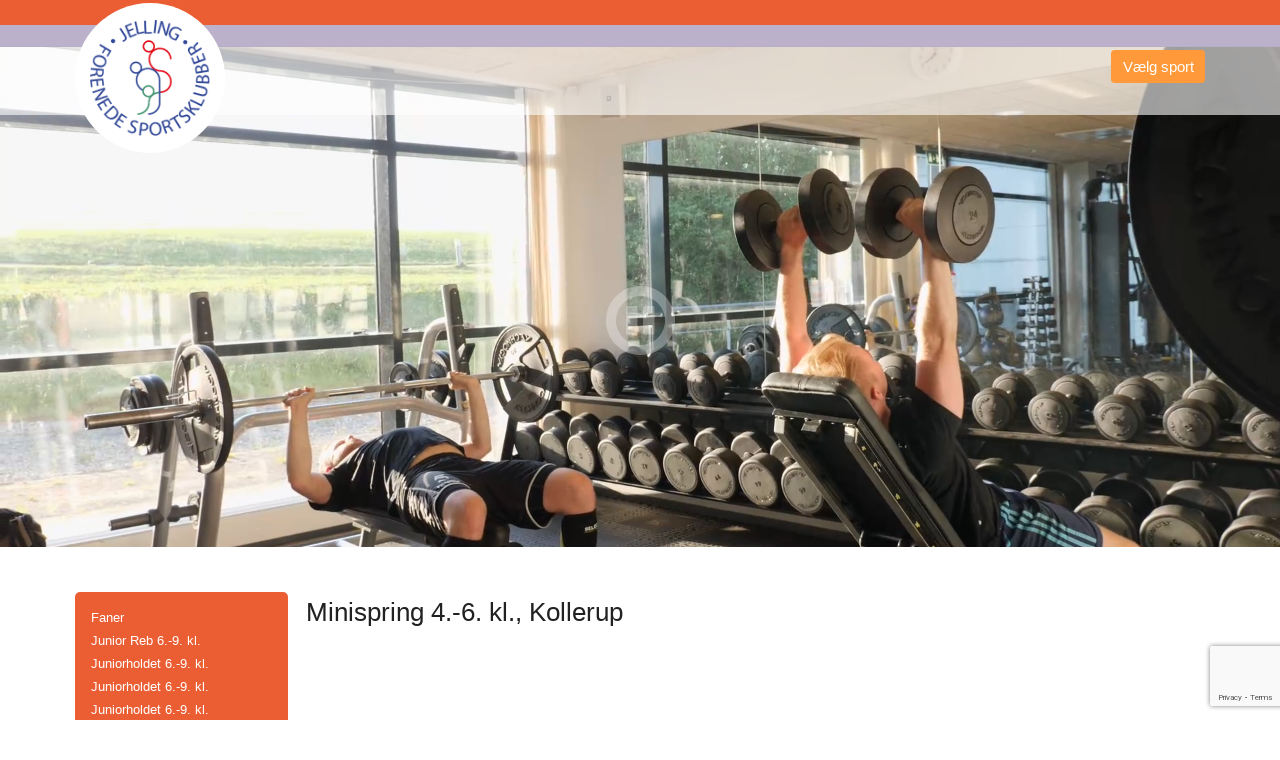

--- FILE ---
content_type: text/html; charset=UTF-8
request_url: https://jellingfs.dk/gymnastik_slides/minispring-4-6-kl-kollerup/
body_size: 11233
content:
<!DOCTYPE html>
<html lang="da-DK">
<head>
<meta charset="UTF-8">
<meta name="viewport" content="width=device-width, initial-scale=1">
<link rel="profile" href="https://gmpg.org/xfn/11">
<link rel="pingback" href="https://jellingfs.dk/xmlrpc.php">
<link href="https://cdnjs.cloudflare.com/ajax/libs/animate.css/3.5.2/animate.css" rel="stylesheet" />
<link href="https://cdnjs.cloudflare.com/ajax/libs/lightbox2/2.10.0/css/lightbox.css" rel="stylesheet" />
<title>Minispring 4.-6. kl., Kollerup &#8211; Jelling forenede Sportsklubber</title>
<meta name='robots' content='max-image-preview:large' />
	<style>img:is([sizes="auto" i], [sizes^="auto," i]) { contain-intrinsic-size: 3000px 1500px }</style>
	<link rel='dns-prefetch' href='//maxcdn.bootstrapcdn.com' />
<link rel='dns-prefetch' href='//fonts.googleapis.com' />
<link rel="alternate" type="application/rss+xml" title="Jelling forenede Sportsklubber &raquo; Feed" href="https://jellingfs.dk/feed/" />
<link rel="alternate" type="application/rss+xml" title="Jelling forenede Sportsklubber &raquo;-kommentar-feed" href="https://jellingfs.dk/comments/feed/" />
		<!-- This site uses the Google Analytics by MonsterInsights plugin v8.26.0 - Using Analytics tracking - https://www.monsterinsights.com/ -->
		<!-- Note: MonsterInsights is not currently configured on this site. The site owner needs to authenticate with Google Analytics in the MonsterInsights settings panel. -->
					<!-- No tracking code set -->
				<!-- / Google Analytics by MonsterInsights -->
		<script type="text/javascript">
/* <![CDATA[ */
window._wpemojiSettings = {"baseUrl":"https:\/\/s.w.org\/images\/core\/emoji\/16.0.1\/72x72\/","ext":".png","svgUrl":"https:\/\/s.w.org\/images\/core\/emoji\/16.0.1\/svg\/","svgExt":".svg","source":{"concatemoji":"https:\/\/jellingfs.dk\/wp-includes\/js\/wp-emoji-release.min.js?ver=6.8.3"}};
/*! This file is auto-generated */
!function(s,n){var o,i,e;function c(e){try{var t={supportTests:e,timestamp:(new Date).valueOf()};sessionStorage.setItem(o,JSON.stringify(t))}catch(e){}}function p(e,t,n){e.clearRect(0,0,e.canvas.width,e.canvas.height),e.fillText(t,0,0);var t=new Uint32Array(e.getImageData(0,0,e.canvas.width,e.canvas.height).data),a=(e.clearRect(0,0,e.canvas.width,e.canvas.height),e.fillText(n,0,0),new Uint32Array(e.getImageData(0,0,e.canvas.width,e.canvas.height).data));return t.every(function(e,t){return e===a[t]})}function u(e,t){e.clearRect(0,0,e.canvas.width,e.canvas.height),e.fillText(t,0,0);for(var n=e.getImageData(16,16,1,1),a=0;a<n.data.length;a++)if(0!==n.data[a])return!1;return!0}function f(e,t,n,a){switch(t){case"flag":return n(e,"\ud83c\udff3\ufe0f\u200d\u26a7\ufe0f","\ud83c\udff3\ufe0f\u200b\u26a7\ufe0f")?!1:!n(e,"\ud83c\udde8\ud83c\uddf6","\ud83c\udde8\u200b\ud83c\uddf6")&&!n(e,"\ud83c\udff4\udb40\udc67\udb40\udc62\udb40\udc65\udb40\udc6e\udb40\udc67\udb40\udc7f","\ud83c\udff4\u200b\udb40\udc67\u200b\udb40\udc62\u200b\udb40\udc65\u200b\udb40\udc6e\u200b\udb40\udc67\u200b\udb40\udc7f");case"emoji":return!a(e,"\ud83e\udedf")}return!1}function g(e,t,n,a){var r="undefined"!=typeof WorkerGlobalScope&&self instanceof WorkerGlobalScope?new OffscreenCanvas(300,150):s.createElement("canvas"),o=r.getContext("2d",{willReadFrequently:!0}),i=(o.textBaseline="top",o.font="600 32px Arial",{});return e.forEach(function(e){i[e]=t(o,e,n,a)}),i}function t(e){var t=s.createElement("script");t.src=e,t.defer=!0,s.head.appendChild(t)}"undefined"!=typeof Promise&&(o="wpEmojiSettingsSupports",i=["flag","emoji"],n.supports={everything:!0,everythingExceptFlag:!0},e=new Promise(function(e){s.addEventListener("DOMContentLoaded",e,{once:!0})}),new Promise(function(t){var n=function(){try{var e=JSON.parse(sessionStorage.getItem(o));if("object"==typeof e&&"number"==typeof e.timestamp&&(new Date).valueOf()<e.timestamp+604800&&"object"==typeof e.supportTests)return e.supportTests}catch(e){}return null}();if(!n){if("undefined"!=typeof Worker&&"undefined"!=typeof OffscreenCanvas&&"undefined"!=typeof URL&&URL.createObjectURL&&"undefined"!=typeof Blob)try{var e="postMessage("+g.toString()+"("+[JSON.stringify(i),f.toString(),p.toString(),u.toString()].join(",")+"));",a=new Blob([e],{type:"text/javascript"}),r=new Worker(URL.createObjectURL(a),{name:"wpTestEmojiSupports"});return void(r.onmessage=function(e){c(n=e.data),r.terminate(),t(n)})}catch(e){}c(n=g(i,f,p,u))}t(n)}).then(function(e){for(var t in e)n.supports[t]=e[t],n.supports.everything=n.supports.everything&&n.supports[t],"flag"!==t&&(n.supports.everythingExceptFlag=n.supports.everythingExceptFlag&&n.supports[t]);n.supports.everythingExceptFlag=n.supports.everythingExceptFlag&&!n.supports.flag,n.DOMReady=!1,n.readyCallback=function(){n.DOMReady=!0}}).then(function(){return e}).then(function(){var e;n.supports.everything||(n.readyCallback(),(e=n.source||{}).concatemoji?t(e.concatemoji):e.wpemoji&&e.twemoji&&(t(e.twemoji),t(e.wpemoji)))}))}((window,document),window._wpemojiSettings);
/* ]]> */
</script>
<link rel='stylesheet' id='qligg-swiper-css' href='https://jellingfs.dk/wp-content/plugins/insta-gallery/assets/frontend/swiper/swiper.min.css?ver=4.3.6' type='text/css' media='all' />
<link rel='stylesheet' id='qligg-frontend-css' href='https://jellingfs.dk/wp-content/plugins/insta-gallery/build/frontend/css/style.css?ver=4.3.6' type='text/css' media='all' />
<link rel='stylesheet' id='twb-open-sans-css' href='https://fonts.googleapis.com/css?family=Open+Sans%3A300%2C400%2C500%2C600%2C700%2C800&#038;display=swap&#038;ver=6.8.3' type='text/css' media='all' />
<link rel='stylesheet' id='twb-global-css' href='https://jellingfs.dk/wp-content/plugins/wd-facebook-feed/booster/assets/css/global.css?ver=1.0.0' type='text/css' media='all' />
<link rel='stylesheet' id='sbr_styles-css' href='https://jellingfs.dk/wp-content/plugins/reviews-feed/assets/css/sbr-styles.css?ver=1.1.2' type='text/css' media='all' />
<link rel='stylesheet' id='sbi_styles-css' href='https://jellingfs.dk/wp-content/plugins/instagram-feed/css/sbi-styles.min.css?ver=6.3.1' type='text/css' media='all' />
<style id='wp-emoji-styles-inline-css' type='text/css'>

	img.wp-smiley, img.emoji {
		display: inline !important;
		border: none !important;
		box-shadow: none !important;
		height: 1em !important;
		width: 1em !important;
		margin: 0 0.07em !important;
		vertical-align: -0.1em !important;
		background: none !important;
		padding: 0 !important;
	}
</style>
<link rel='stylesheet' id='wp-block-library-css' href='https://jellingfs.dk/wp-includes/css/dist/block-library/style.min.css?ver=6.8.3' type='text/css' media='all' />
<style id='classic-theme-styles-inline-css' type='text/css'>
/*! This file is auto-generated */
.wp-block-button__link{color:#fff;background-color:#32373c;border-radius:9999px;box-shadow:none;text-decoration:none;padding:calc(.667em + 2px) calc(1.333em + 2px);font-size:1.125em}.wp-block-file__button{background:#32373c;color:#fff;text-decoration:none}
</style>
<link rel='stylesheet' id='buttons-css' href='https://jellingfs.dk/wp-includes/css/buttons.min.css?ver=6.8.3' type='text/css' media='all' />
<link rel='stylesheet' id='dashicons-css' href='https://jellingfs.dk/wp-includes/css/dashicons.min.css?ver=6.8.3' type='text/css' media='all' />
<link rel='stylesheet' id='mediaelement-css' href='https://jellingfs.dk/wp-includes/js/mediaelement/mediaelementplayer-legacy.min.css?ver=4.2.17' type='text/css' media='all' />
<link rel='stylesheet' id='wp-mediaelement-css' href='https://jellingfs.dk/wp-includes/js/mediaelement/wp-mediaelement.min.css?ver=6.8.3' type='text/css' media='all' />
<link rel='stylesheet' id='media-views-css' href='https://jellingfs.dk/wp-includes/css/media-views.min.css?ver=6.8.3' type='text/css' media='all' />
<link rel='stylesheet' id='wp-components-css' href='https://jellingfs.dk/wp-includes/css/dist/components/style.min.css?ver=6.8.3' type='text/css' media='all' />
<link rel='stylesheet' id='wp-preferences-css' href='https://jellingfs.dk/wp-includes/css/dist/preferences/style.min.css?ver=6.8.3' type='text/css' media='all' />
<link rel='stylesheet' id='wp-block-editor-css' href='https://jellingfs.dk/wp-includes/css/dist/block-editor/style.min.css?ver=6.8.3' type='text/css' media='all' />
<link rel='stylesheet' id='wp-reusable-blocks-css' href='https://jellingfs.dk/wp-includes/css/dist/reusable-blocks/style.min.css?ver=6.8.3' type='text/css' media='all' />
<link rel='stylesheet' id='wp-patterns-css' href='https://jellingfs.dk/wp-includes/css/dist/patterns/style.min.css?ver=6.8.3' type='text/css' media='all' />
<link rel='stylesheet' id='wp-editor-css' href='https://jellingfs.dk/wp-includes/css/dist/editor/style.min.css?ver=6.8.3' type='text/css' media='all' />
<link rel='stylesheet' id='qligg-backend-css' href='https://jellingfs.dk/wp-content/plugins/insta-gallery/build/backend/css/style.css?ver=4.3.6' type='text/css' media='all' />
<link rel='stylesheet' id='wpzoom-social-icons-block-style-css' href='https://jellingfs.dk/wp-content/plugins/social-icons-widget-by-wpzoom/block/dist/style-wpzoom-social-icons.css?ver=4.2.18' type='text/css' media='all' />
<style id='global-styles-inline-css' type='text/css'>
:root{--wp--preset--aspect-ratio--square: 1;--wp--preset--aspect-ratio--4-3: 4/3;--wp--preset--aspect-ratio--3-4: 3/4;--wp--preset--aspect-ratio--3-2: 3/2;--wp--preset--aspect-ratio--2-3: 2/3;--wp--preset--aspect-ratio--16-9: 16/9;--wp--preset--aspect-ratio--9-16: 9/16;--wp--preset--color--black: #000000;--wp--preset--color--cyan-bluish-gray: #abb8c3;--wp--preset--color--white: #ffffff;--wp--preset--color--pale-pink: #f78da7;--wp--preset--color--vivid-red: #cf2e2e;--wp--preset--color--luminous-vivid-orange: #ff6900;--wp--preset--color--luminous-vivid-amber: #fcb900;--wp--preset--color--light-green-cyan: #7bdcb5;--wp--preset--color--vivid-green-cyan: #00d084;--wp--preset--color--pale-cyan-blue: #8ed1fc;--wp--preset--color--vivid-cyan-blue: #0693e3;--wp--preset--color--vivid-purple: #9b51e0;--wp--preset--gradient--vivid-cyan-blue-to-vivid-purple: linear-gradient(135deg,rgba(6,147,227,1) 0%,rgb(155,81,224) 100%);--wp--preset--gradient--light-green-cyan-to-vivid-green-cyan: linear-gradient(135deg,rgb(122,220,180) 0%,rgb(0,208,130) 100%);--wp--preset--gradient--luminous-vivid-amber-to-luminous-vivid-orange: linear-gradient(135deg,rgba(252,185,0,1) 0%,rgba(255,105,0,1) 100%);--wp--preset--gradient--luminous-vivid-orange-to-vivid-red: linear-gradient(135deg,rgba(255,105,0,1) 0%,rgb(207,46,46) 100%);--wp--preset--gradient--very-light-gray-to-cyan-bluish-gray: linear-gradient(135deg,rgb(238,238,238) 0%,rgb(169,184,195) 100%);--wp--preset--gradient--cool-to-warm-spectrum: linear-gradient(135deg,rgb(74,234,220) 0%,rgb(151,120,209) 20%,rgb(207,42,186) 40%,rgb(238,44,130) 60%,rgb(251,105,98) 80%,rgb(254,248,76) 100%);--wp--preset--gradient--blush-light-purple: linear-gradient(135deg,rgb(255,206,236) 0%,rgb(152,150,240) 100%);--wp--preset--gradient--blush-bordeaux: linear-gradient(135deg,rgb(254,205,165) 0%,rgb(254,45,45) 50%,rgb(107,0,62) 100%);--wp--preset--gradient--luminous-dusk: linear-gradient(135deg,rgb(255,203,112) 0%,rgb(199,81,192) 50%,rgb(65,88,208) 100%);--wp--preset--gradient--pale-ocean: linear-gradient(135deg,rgb(255,245,203) 0%,rgb(182,227,212) 50%,rgb(51,167,181) 100%);--wp--preset--gradient--electric-grass: linear-gradient(135deg,rgb(202,248,128) 0%,rgb(113,206,126) 100%);--wp--preset--gradient--midnight: linear-gradient(135deg,rgb(2,3,129) 0%,rgb(40,116,252) 100%);--wp--preset--font-size--small: 13px;--wp--preset--font-size--medium: 20px;--wp--preset--font-size--large: 36px;--wp--preset--font-size--x-large: 42px;--wp--preset--spacing--20: 0.44rem;--wp--preset--spacing--30: 0.67rem;--wp--preset--spacing--40: 1rem;--wp--preset--spacing--50: 1.5rem;--wp--preset--spacing--60: 2.25rem;--wp--preset--spacing--70: 3.38rem;--wp--preset--spacing--80: 5.06rem;--wp--preset--shadow--natural: 6px 6px 9px rgba(0, 0, 0, 0.2);--wp--preset--shadow--deep: 12px 12px 50px rgba(0, 0, 0, 0.4);--wp--preset--shadow--sharp: 6px 6px 0px rgba(0, 0, 0, 0.2);--wp--preset--shadow--outlined: 6px 6px 0px -3px rgba(255, 255, 255, 1), 6px 6px rgba(0, 0, 0, 1);--wp--preset--shadow--crisp: 6px 6px 0px rgba(0, 0, 0, 1);}:where(.is-layout-flex){gap: 0.5em;}:where(.is-layout-grid){gap: 0.5em;}body .is-layout-flex{display: flex;}.is-layout-flex{flex-wrap: wrap;align-items: center;}.is-layout-flex > :is(*, div){margin: 0;}body .is-layout-grid{display: grid;}.is-layout-grid > :is(*, div){margin: 0;}:where(.wp-block-columns.is-layout-flex){gap: 2em;}:where(.wp-block-columns.is-layout-grid){gap: 2em;}:where(.wp-block-post-template.is-layout-flex){gap: 1.25em;}:where(.wp-block-post-template.is-layout-grid){gap: 1.25em;}.has-black-color{color: var(--wp--preset--color--black) !important;}.has-cyan-bluish-gray-color{color: var(--wp--preset--color--cyan-bluish-gray) !important;}.has-white-color{color: var(--wp--preset--color--white) !important;}.has-pale-pink-color{color: var(--wp--preset--color--pale-pink) !important;}.has-vivid-red-color{color: var(--wp--preset--color--vivid-red) !important;}.has-luminous-vivid-orange-color{color: var(--wp--preset--color--luminous-vivid-orange) !important;}.has-luminous-vivid-amber-color{color: var(--wp--preset--color--luminous-vivid-amber) !important;}.has-light-green-cyan-color{color: var(--wp--preset--color--light-green-cyan) !important;}.has-vivid-green-cyan-color{color: var(--wp--preset--color--vivid-green-cyan) !important;}.has-pale-cyan-blue-color{color: var(--wp--preset--color--pale-cyan-blue) !important;}.has-vivid-cyan-blue-color{color: var(--wp--preset--color--vivid-cyan-blue) !important;}.has-vivid-purple-color{color: var(--wp--preset--color--vivid-purple) !important;}.has-black-background-color{background-color: var(--wp--preset--color--black) !important;}.has-cyan-bluish-gray-background-color{background-color: var(--wp--preset--color--cyan-bluish-gray) !important;}.has-white-background-color{background-color: var(--wp--preset--color--white) !important;}.has-pale-pink-background-color{background-color: var(--wp--preset--color--pale-pink) !important;}.has-vivid-red-background-color{background-color: var(--wp--preset--color--vivid-red) !important;}.has-luminous-vivid-orange-background-color{background-color: var(--wp--preset--color--luminous-vivid-orange) !important;}.has-luminous-vivid-amber-background-color{background-color: var(--wp--preset--color--luminous-vivid-amber) !important;}.has-light-green-cyan-background-color{background-color: var(--wp--preset--color--light-green-cyan) !important;}.has-vivid-green-cyan-background-color{background-color: var(--wp--preset--color--vivid-green-cyan) !important;}.has-pale-cyan-blue-background-color{background-color: var(--wp--preset--color--pale-cyan-blue) !important;}.has-vivid-cyan-blue-background-color{background-color: var(--wp--preset--color--vivid-cyan-blue) !important;}.has-vivid-purple-background-color{background-color: var(--wp--preset--color--vivid-purple) !important;}.has-black-border-color{border-color: var(--wp--preset--color--black) !important;}.has-cyan-bluish-gray-border-color{border-color: var(--wp--preset--color--cyan-bluish-gray) !important;}.has-white-border-color{border-color: var(--wp--preset--color--white) !important;}.has-pale-pink-border-color{border-color: var(--wp--preset--color--pale-pink) !important;}.has-vivid-red-border-color{border-color: var(--wp--preset--color--vivid-red) !important;}.has-luminous-vivid-orange-border-color{border-color: var(--wp--preset--color--luminous-vivid-orange) !important;}.has-luminous-vivid-amber-border-color{border-color: var(--wp--preset--color--luminous-vivid-amber) !important;}.has-light-green-cyan-border-color{border-color: var(--wp--preset--color--light-green-cyan) !important;}.has-vivid-green-cyan-border-color{border-color: var(--wp--preset--color--vivid-green-cyan) !important;}.has-pale-cyan-blue-border-color{border-color: var(--wp--preset--color--pale-cyan-blue) !important;}.has-vivid-cyan-blue-border-color{border-color: var(--wp--preset--color--vivid-cyan-blue) !important;}.has-vivid-purple-border-color{border-color: var(--wp--preset--color--vivid-purple) !important;}.has-vivid-cyan-blue-to-vivid-purple-gradient-background{background: var(--wp--preset--gradient--vivid-cyan-blue-to-vivid-purple) !important;}.has-light-green-cyan-to-vivid-green-cyan-gradient-background{background: var(--wp--preset--gradient--light-green-cyan-to-vivid-green-cyan) !important;}.has-luminous-vivid-amber-to-luminous-vivid-orange-gradient-background{background: var(--wp--preset--gradient--luminous-vivid-amber-to-luminous-vivid-orange) !important;}.has-luminous-vivid-orange-to-vivid-red-gradient-background{background: var(--wp--preset--gradient--luminous-vivid-orange-to-vivid-red) !important;}.has-very-light-gray-to-cyan-bluish-gray-gradient-background{background: var(--wp--preset--gradient--very-light-gray-to-cyan-bluish-gray) !important;}.has-cool-to-warm-spectrum-gradient-background{background: var(--wp--preset--gradient--cool-to-warm-spectrum) !important;}.has-blush-light-purple-gradient-background{background: var(--wp--preset--gradient--blush-light-purple) !important;}.has-blush-bordeaux-gradient-background{background: var(--wp--preset--gradient--blush-bordeaux) !important;}.has-luminous-dusk-gradient-background{background: var(--wp--preset--gradient--luminous-dusk) !important;}.has-pale-ocean-gradient-background{background: var(--wp--preset--gradient--pale-ocean) !important;}.has-electric-grass-gradient-background{background: var(--wp--preset--gradient--electric-grass) !important;}.has-midnight-gradient-background{background: var(--wp--preset--gradient--midnight) !important;}.has-small-font-size{font-size: var(--wp--preset--font-size--small) !important;}.has-medium-font-size{font-size: var(--wp--preset--font-size--medium) !important;}.has-large-font-size{font-size: var(--wp--preset--font-size--large) !important;}.has-x-large-font-size{font-size: var(--wp--preset--font-size--x-large) !important;}
:where(.wp-block-post-template.is-layout-flex){gap: 1.25em;}:where(.wp-block-post-template.is-layout-grid){gap: 1.25em;}
:where(.wp-block-columns.is-layout-flex){gap: 2em;}:where(.wp-block-columns.is-layout-grid){gap: 2em;}
:root :where(.wp-block-pullquote){font-size: 1.5em;line-height: 1.6;}
</style>
<link rel='stylesheet' id='contact-form-7-css' href='https://jellingfs.dk/wp-content/plugins/contact-form-7/includes/css/styles.css?ver=5.7.5.1' type='text/css' media='all' />
<link rel='stylesheet' id='ctf_styles-css' href='https://jellingfs.dk/wp-content/plugins/custom-twitter-feeds/css/ctf-styles.min.css?ver=2.2.2' type='text/css' media='all' />
<link rel='stylesheet' id='ffwd_frontend-css' href='https://jellingfs.dk/wp-content/plugins/wd-facebook-feed/css/ffwd_frontend.css?ver=1.2.8' type='text/css' media='all' />
<link rel='stylesheet' id='ffwd_fonts-css' href='https://jellingfs.dk/wp-content/plugins/wd-facebook-feed/css/fonts.css?ver=1.2.8' type='text/css' media='all' />
<link rel='stylesheet' id='ffwd_mCustomScrollbar-css' href='https://jellingfs.dk/wp-content/plugins/wd-facebook-feed/css/jquery.mCustomScrollbar.css?ver=1.2.8' type='text/css' media='all' />
<link rel='stylesheet' id='cff-css' href='https://jellingfs.dk/wp-content/plugins/custom-facebook-feed/assets/css/cff-style.min.css?ver=4.2.5' type='text/css' media='all' />
<link rel='stylesheet' id='sb-font-awesome-css' href='https://maxcdn.bootstrapcdn.com/font-awesome/4.7.0/css/font-awesome.min.css?ver=6.8.3' type='text/css' media='all' />
<link rel='stylesheet' id='wp-bootstrap-starter-bootstrap-css-css' href='https://jellingfs.dk/wp-content/themes/wp-bootstrap-starter/inc/assets/css/bootstrap.min.css?ver=6.8.3' type='text/css' media='all' />
<link rel='stylesheet' id='wp-bootstrap-starter-fontawesome-cdn-css' href='https://jellingfs.dk/wp-content/themes/wp-bootstrap-starter/inc/assets/css/fontawesome.min.css?ver=6.8.3' type='text/css' media='all' />
<link rel='stylesheet' id='wp-bootstrap-starter-style-css' href='https://jellingfs.dk/wp-content/themes/material-design-wp/style.css?ver=6.8.3' type='text/css' media='all' />
<link rel='stylesheet' id='wpzoom-social-icons-socicon-css' href='https://jellingfs.dk/wp-content/plugins/social-icons-widget-by-wpzoom/assets/css/wpzoom-socicon.css?ver=1716192380' type='text/css' media='all' />
<link rel='stylesheet' id='wpzoom-social-icons-genericons-css' href='https://jellingfs.dk/wp-content/plugins/social-icons-widget-by-wpzoom/assets/css/genericons.css?ver=1716192380' type='text/css' media='all' />
<link rel='stylesheet' id='wpzoom-social-icons-academicons-css' href='https://jellingfs.dk/wp-content/plugins/social-icons-widget-by-wpzoom/assets/css/academicons.min.css?ver=1716192380' type='text/css' media='all' />
<link rel='stylesheet' id='wpzoom-social-icons-font-awesome-3-css' href='https://jellingfs.dk/wp-content/plugins/social-icons-widget-by-wpzoom/assets/css/font-awesome-3.min.css?ver=1716192380' type='text/css' media='all' />
<link rel='stylesheet' id='wpzoom-social-icons-styles-css' href='https://jellingfs.dk/wp-content/plugins/social-icons-widget-by-wpzoom/assets/css/wpzoom-social-icons-styles.css?ver=1716192380' type='text/css' media='all' />
<link rel='stylesheet' id='material-design-wp-material-icons-css' href='https://fonts.googleapis.com/icon?family=Material+Icons&#038;ver=6.8.3' type='text/css' media='all' />
<link rel='stylesheet' id='material-design-wp-parent-style-css' href='https://jellingfs.dk/wp-content/themes/wp-bootstrap-starter/style.css?ver=6.8.3' type='text/css' media='all' />
<link rel='stylesheet' id='material-design-wp-child-style-css' href='https://jellingfs.dk/wp-content/themes/material-design-wp/style.css?ver=6.8.3' type='text/css' media='all' />
<link rel='preload' as='font'  id='wpzoom-social-icons-font-academicons-woff2-css' href='https://jellingfs.dk/wp-content/plugins/social-icons-widget-by-wpzoom/assets/font/academicons.woff2?v=1.9.2'  type='font/woff2' crossorigin />
<link rel='preload' as='font'  id='wpzoom-social-icons-font-fontawesome-3-woff2-css' href='https://jellingfs.dk/wp-content/plugins/social-icons-widget-by-wpzoom/assets/font/fontawesome-webfont.woff2?v=4.7.0'  type='font/woff2' crossorigin />
<link rel='preload' as='font'  id='wpzoom-social-icons-font-genericons-woff-css' href='https://jellingfs.dk/wp-content/plugins/social-icons-widget-by-wpzoom/assets/font/Genericons.woff'  type='font/woff' crossorigin />
<link rel='preload' as='font'  id='wpzoom-social-icons-font-socicon-woff2-css' href='https://jellingfs.dk/wp-content/plugins/social-icons-widget-by-wpzoom/assets/font/socicon.woff2?v=4.2.18'  type='font/woff2' crossorigin />
<script type="text/javascript" src="https://jellingfs.dk/wp-includes/js/jquery/jquery.min.js?ver=3.7.1" id="jquery-core-js"></script>
<script type="text/javascript" src="https://jellingfs.dk/wp-includes/js/jquery/jquery-migrate.min.js?ver=3.4.1" id="jquery-migrate-js"></script>
<script type="text/javascript" src="https://jellingfs.dk/wp-content/plugins/wd-facebook-feed/booster/assets/js/circle-progress.js?ver=1.2.2" id="twb-circle-js"></script>
<script type="text/javascript" id="twb-global-js-extra">
/* <![CDATA[ */
var twb = {"nonce":"779b065d01","ajax_url":"https:\/\/jellingfs.dk\/wp-admin\/admin-ajax.php","plugin_url":"https:\/\/jellingfs.dk\/wp-content\/plugins\/wd-facebook-feed\/booster","href":"https:\/\/jellingfs.dk\/wp-admin\/admin.php?page=twb_facebook-feed"};
var twb = {"nonce":"779b065d01","ajax_url":"https:\/\/jellingfs.dk\/wp-admin\/admin-ajax.php","plugin_url":"https:\/\/jellingfs.dk\/wp-content\/plugins\/wd-facebook-feed\/booster","href":"https:\/\/jellingfs.dk\/wp-admin\/admin.php?page=twb_facebook-feed"};
/* ]]> */
</script>
<script type="text/javascript" src="https://jellingfs.dk/wp-content/plugins/wd-facebook-feed/booster/assets/js/global.js?ver=1.0.0" id="twb-global-js"></script>
<script type="text/javascript" id="ffwd_cache-js-extra">
/* <![CDATA[ */
var ffwd_cache = {"ajax_url":"https:\/\/jellingfs.dk\/wp-admin\/admin-ajax.php","update_data":"[{\"id\":\"1\",\"name\":\"JfS Gymnastik\",\"page_access_token\":\"[base64]\",\"type\":\"page\",\"content_type\":\"timeline\",\"content\":\"statuses,photos,videos,links\",\"content_url\":\"https:\\\/\\\/www.facebook.com\\\/Jelling fS Gymnastik-643320252358628\\\/\",\"timeline_type\":\"posts\",\"from\":\"643320252358628\",\"limit\":\"3\",\"app_id\":\"\",\"app_secret\":\"\",\"exist_access\":\"1\",\"access_token\":\"[base64]\",\"order\":\"1\",\"published\":\"1\",\"update_mode\":\"keep_old\",\"fb_view_type\":\"blog_style\",\"theme\":\"0\",\"masonry_hor_ver\":\"vertical\",\"image_max_columns\":\"5\",\"thumb_width\":\"200\",\"thumb_height\":\"150\",\"thumb_comments\":\"1\",\"thumb_likes\":\"0\",\"thumb_name\":\"1\",\"blog_style_width\":\"700\",\"blog_style_height\":\"\",\"blog_style_view_type\":\"1\",\"blog_style_comments\":\"1\",\"blog_style_likes\":\"1\",\"blog_style_message_desc\":\"1\",\"blog_style_shares\":\"1\",\"blog_style_shares_butt\":\"0\",\"blog_style_facebook\":\"0\",\"blog_style_twitter\":\"0\",\"blog_style_google\":\"0\",\"blog_style_author\":\"1\",\"blog_style_name\":\"1\",\"blog_style_place_name\":\"1\",\"fb_name\":\"0\",\"fb_plugin\":\"0\",\"album_max_columns\":\"5\",\"album_title\":\"show\",\"album_thumb_width\":\"200\",\"album_thumb_height\":\"150\",\"album_image_max_columns\":\"5\",\"album_image_thumb_width\":\"200\",\"album_image_thumb_height\":\"150\",\"pagination_type\":\"1\",\"objects_per_page\":\"10\",\"popup_fullscreen\":\"0\",\"popup_width\":\"800\",\"popup_height\":\"600\",\"popup_effect\":\"fade\",\"popup_autoplay\":\"0\",\"open_commentbox\":\"1\",\"popup_interval\":\"5\",\"popup_enable_filmstrip\":\"0\",\"popup_filmstrip_height\":\"70\",\"popup_comments\":\"1\",\"popup_likes\":\"1\",\"popup_shares\":\"1\",\"popup_author\":\"1\",\"popup_name\":\"1\",\"popup_place_name\":\"1\",\"popup_enable_ctrl_btn\":\"1\",\"popup_enable_fullscreen\":\"1\",\"popup_enable_info_btn\":\"0\",\"popup_message_desc\":\"1\",\"popup_enable_facebook\":\"0\",\"popup_enable_twitter\":\"0\",\"popup_enable_google\":\"0\",\"view_on_fb\":\"1\",\"post_text_length\":\"200\",\"event_street\":\"0\",\"event_city\":\"0\",\"event_country\":\"0\",\"event_zip\":\"0\",\"event_map\":\"0\",\"event_date\":\"0\",\"event_desp_length\":\"0\",\"comments_replies\":\"1\",\"comments_filter\":\"toplevel\",\"comments_order\":\"chronological\",\"page_plugin_pos\":\"bottom\",\"page_plugin_fans\":\"1\",\"page_plugin_cover\":\"1\",\"page_plugin_header\":\"0\",\"page_plugin_width\":\"380\",\"image_onclick_action\":\"lightbox\",\"event_order\":\"0\",\"upcoming_events\":\"0\",\"fb_page_id\":\"643320252358628\",\"data_count\":\"3\"},{\"id\":\"4\",\"name\":\"Fitness Feed\",\"page_access_token\":\"[base64]\",\"type\":\"page\",\"content_type\":\"timeline\",\"content\":\"statuses,photos,videos,links\",\"content_url\":\"https:\\\/\\\/www.facebook.com\\\/Jelling forenede Sportsklubber - Fitness-209464875844877\\\/\",\"timeline_type\":\"posts\",\"from\":\"209464875844877\",\"limit\":\"5\",\"app_id\":\"\",\"app_secret\":\"\",\"exist_access\":\"1\",\"access_token\":\"[base64]\",\"order\":\"2\",\"published\":\"1\",\"update_mode\":\"keep_old\",\"fb_view_type\":\"blog_style\",\"theme\":\"1\",\"masonry_hor_ver\":\"vertical\",\"image_max_columns\":\"5\",\"thumb_width\":\"200\",\"thumb_height\":\"150\",\"thumb_comments\":\"1\",\"thumb_likes\":\"1\",\"thumb_name\":\"1\",\"blog_style_width\":\"700\",\"blog_style_height\":\"\",\"blog_style_view_type\":\"1\",\"blog_style_comments\":\"1\",\"blog_style_likes\":\"1\",\"blog_style_message_desc\":\"1\",\"blog_style_shares\":\"1\",\"blog_style_shares_butt\":\"0\",\"blog_style_facebook\":\"0\",\"blog_style_twitter\":\"0\",\"blog_style_google\":\"0\",\"blog_style_author\":\"1\",\"blog_style_name\":\"1\",\"blog_style_place_name\":\"1\",\"fb_name\":\"0\",\"fb_plugin\":\"0\",\"album_max_columns\":\"5\",\"album_title\":\"show\",\"album_thumb_width\":\"200\",\"album_thumb_height\":\"150\",\"album_image_max_columns\":\"5\",\"album_image_thumb_width\":\"200\",\"album_image_thumb_height\":\"150\",\"pagination_type\":\"1\",\"objects_per_page\":\"10\",\"popup_fullscreen\":\"0\",\"popup_width\":\"800\",\"popup_height\":\"600\",\"popup_effect\":\"fade\",\"popup_autoplay\":\"0\",\"open_commentbox\":\"1\",\"popup_interval\":\"5\",\"popup_enable_filmstrip\":\"0\",\"popup_filmstrip_height\":\"70\",\"popup_comments\":\"1\",\"popup_likes\":\"1\",\"popup_shares\":\"1\",\"popup_author\":\"1\",\"popup_name\":\"1\",\"popup_place_name\":\"1\",\"popup_enable_ctrl_btn\":\"1\",\"popup_enable_fullscreen\":\"1\",\"popup_enable_info_btn\":\"0\",\"popup_message_desc\":\"1\",\"popup_enable_facebook\":\"0\",\"popup_enable_twitter\":\"0\",\"popup_enable_google\":\"0\",\"view_on_fb\":\"1\",\"post_text_length\":\"200\",\"event_street\":\"0\",\"event_city\":\"0\",\"event_country\":\"0\",\"event_zip\":\"0\",\"event_map\":\"0\",\"event_date\":\"0\",\"event_desp_length\":\"0\",\"comments_replies\":\"1\",\"comments_filter\":\"toplevel\",\"comments_order\":\"chronological\",\"page_plugin_pos\":\"bottom\",\"page_plugin_fans\":\"1\",\"page_plugin_cover\":\"1\",\"page_plugin_header\":\"0\",\"page_plugin_width\":\"380\",\"image_onclick_action\":\"facebook\",\"event_order\":\"0\",\"upcoming_events\":\"0\",\"fb_page_id\":\"209464875844877\",\"data_count\":\"5\"}]","need_update":"false"};
/* ]]> */
</script>
<script type="text/javascript" src="https://jellingfs.dk/wp-content/plugins/wd-facebook-feed/js/ffwd_cache.js?ver=1.2.8" id="ffwd_cache-js"></script>
<script type="text/javascript" id="ffwd_frontend-js-extra">
/* <![CDATA[ */
var ffwd_frontend_text = {"comment_reply":"Reply","view":"View","more_comments":"more comments","year":"year","years":"years","hour":"hour","hours":"hours","months":"months","month":"month","weeks":"weeks","week":"week","days":"days","day":"day","minutes":"minutes","minute":"minute","seconds":"seconds","second":"second","ago":"ago","ajax_url":"https:\/\/jellingfs.dk\/wp-admin\/admin-ajax.php","and":"and","others":"others"};
/* ]]> */
</script>
<script type="text/javascript" src="https://jellingfs.dk/wp-content/plugins/wd-facebook-feed/js/ffwd_frontend.js?ver=1.2.8" id="ffwd_frontend-js"></script>
<script type="text/javascript" src="https://jellingfs.dk/wp-content/plugins/wd-facebook-feed/js/jquery.mobile.js?ver=1.2.8" id="ffwd_jquery_mobile-js"></script>
<script type="text/javascript" src="https://jellingfs.dk/wp-content/plugins/wd-facebook-feed/js/jquery.mCustomScrollbar.concat.min.js?ver=1.2.8" id="ffwd_mCustomScrollbar-js"></script>
<script type="text/javascript" src="https://jellingfs.dk/wp-content/plugins/wd-facebook-feed/js/jquery.fullscreen-0.4.1.js?ver=0.4.1" id="jquery-fullscreen-js"></script>
<script type="text/javascript" id="ffwd_gallery_box-js-extra">
/* <![CDATA[ */
var ffwd_objectL10n = {"ffwd_field_required":"field is required.","ffwd_mail_validation":"This is not a valid email address.","ffwd_search_result":"There are no images matching your search."};
/* ]]> */
</script>
<script type="text/javascript" src="https://jellingfs.dk/wp-content/plugins/wd-facebook-feed/js/ffwd_gallery_box.js?ver=1.2.8" id="ffwd_gallery_box-js"></script>
<!--[if lt IE 9]>
<script type="text/javascript" src="https://jellingfs.dk/wp-content/themes/wp-bootstrap-starter/inc/assets/js/html5.js?ver=3.7.0" id="html5hiv-js"></script>
<![endif]-->
<link rel="https://api.w.org/" href="https://jellingfs.dk/wp-json/" /><link rel="EditURI" type="application/rsd+xml" title="RSD" href="https://jellingfs.dk/xmlrpc.php?rsd" />
<meta name="generator" content="WordPress 6.8.3" />
<link rel="canonical" href="https://jellingfs.dk/gymnastik_slides/minispring-4-6-kl-kollerup/" />
<link rel='shortlink' href='https://jellingfs.dk/?p=7818' />
<link rel="alternate" title="oEmbed (JSON)" type="application/json+oembed" href="https://jellingfs.dk/wp-json/oembed/1.0/embed?url=https%3A%2F%2Fjellingfs.dk%2Fgymnastik_slides%2Fminispring-4-6-kl-kollerup%2F" />
<link rel="alternate" title="oEmbed (XML)" type="text/xml+oembed" href="https://jellingfs.dk/wp-json/oembed/1.0/embed?url=https%3A%2F%2Fjellingfs.dk%2Fgymnastik_slides%2Fminispring-4-6-kl-kollerup%2F&#038;format=xml" />
<link rel="pingback" href="https://jellingfs.dk/xmlrpc.php">    <style type="text/css">
        #page-sub-header { background: #fff; }
    </style>
    <style type="text/css">.recentcomments a{display:inline !important;padding:0 !important;margin:0 !important;}</style>		<style type="text/css" id="wp-custom-css">
			@media(min-width:1000px){
	.bottomimgs img{
		max-width:33%;
		border:2px solid #FFF
	}
}		</style>
		</head>

<body data-rsssl=1 class="wp-singular gymnastik_slides-template-default single single-gymnastik_slides postid-7818 wp-theme-wp-bootstrap-starter wp-child-theme-material-design-wp single-linje">


<div id="mySidenav" class="sidenav">
  <a href="javascript:void(0)" class="closebtn" onclick="closeNav()">&times;</a>
         <a href="/badminton/velkommen">
       Badminton</a>

		        <a href="/bordtennis/velkommen">
       Bordtennis</a>

		        <a href="/esport/velkommen">
       Esport</a>

		        <a href="/fitness/velkommen">
       Fitness</a>

		        <a href="/floorball/velkommen">
       Floorball</a>

		        <a href="/fodbold/velkommen">
       Fodbold</a>

		        <a href="/gormshallen/velkommen">
       Gormshallen</a>

		        <a href="/gymnastik/velkommen">
       Gymnastik</a>

		        <a href="/haandbold/velkommen">
       Håndbold</a>

		        <a href="/idraet_i_dagtimerne/velkommen">
       Idræt i dagtimerne</a>

		        <a href="/loeb/velkommen">
       Løb</a>

		        <a href="/motionscykling/velkommen">
       Motionscykling</a>

		        <a href="/orienteringsloeb_og_/velkommen">
       Orienteringsløb og ski</a>

		        <a href="/padel_tennis/velkommen">
       Padel tennis</a>

		        <a href="/petanque/velkommen">
       Petanque</a>

		        <a href="/projekt_gormshallen/velkommen">
       Projekt Gormshallen</a>

		        <a href="/senioridraet/velkommen">
       Senioridræt</a>

		        <a href="/skydning/velkommen">
       Skydning</a>

		        <a href="/tennis/velkommen">
       Tennis</a>

		        <a href="/volley/velkommen">
       Volley</a>

		        <a href="/om_jfs/velkommen">
       Om JfS</a>

		</div>


<div class="topline"></div>
<div class="whiteLine">
	<div class="container">
			<div class="logoContainer">
        				<a href="/"><img src="/wp-content/uploads/2018/03/logo.png" class="animated zoomIn" /></a>
			</div>
			<div class="pull-right">
				<div class="btn btn-success btn-menu" onclick="openNav()" style="margin-top:25px">
					V&#230;lg sport
				</div>
			</div>
	</div>
</div>
<div id="page" class="site">
	<a class="skip-link screen-reader-text" href="#content">Skip to content</a>
    	<header id="masthead" class="site-header navbar-static-top" role="banner">
   <div class="post-thumbnail">

	</div>
	</header><!-- #masthead -->

	<div id="content" class="site-content">
		<div class="container-fluid">
			<div class="row">
                

  <div id="myCarousel" class="carousel slide" data-ride="carousel" data-interval="false" style="width:100%; margin-bottom:10px">
  <!-- Indicators -->
  <ul class="carousel-indicators">
    
 </ul>

  <!-- Wrapper for slides -->
  <div class="carousel-inner">

    
      <div class="carousel-item active">
        <div class="playPause">

           <i class="fa fa-pause-circle-o"></i>
        </div>
        <video playsinline autoplay muted loop class="bgvid" id="firstVid" poster="">
          <source src="https://jellingfs.dk/wp-content/uploads/2018/07/Faelles.mp4" type="video/mp4">

       </video>

      </div>

      <script>
      document.getElementById("firstVid").currentTime = 5;
      </script>

      
  </div>

  </div>

<script>
jQuery(".playPause").click(function(){
    var video = jQuery(this).parents('.carousel-item').find('video')[0];

    if (video.paused == true) {
    // Play the video
    video.play();

    // Update the button text to 'Pause'
    jQuery(this).html('<i class="fa fa-pause-circle-o"></i>');
  } else {
    // Pause the video
    video.pause();

    // Update the button text to 'Play'
      jQuery(this).html('<i class="fa fa-play"></i>');
  }

});
</script>


	<section id="primary" class="content-area container">
		<main id="main" class="site-main" role="main">

		<div id="sidebar-linje" class="">

  
        <ul class="linje-menu">
       <li class="pagenav"><a style="color:#FFF" href="/gymnastik_slides/velkommen"><h2 style="color:#FFF"></h2></a><ul><li class="page_item page-item-7834"><a href="https://jellingfs.dk/gymnastik_slides/faner/">Faner</a></li>
<li class="page_item page-item-7817"><a href="https://jellingfs.dk/gymnastik_slides/junior-reb-6-9-kl/">Junior Reb 6.-9. kl.</a></li>
<li class="page_item page-item-7825"><a href="https://jellingfs.dk/gymnastik_slides/juniorholdet-6-9-kl-3/">Juniorholdet 6.-9. kl.</a></li>
<li class="page_item page-item-7826"><a href="https://jellingfs.dk/gymnastik_slides/juniorholdet-6-9-kl-4/">Juniorholdet 6.-9. kl.</a></li>
<li class="page_item page-item-7827"><a href="https://jellingfs.dk/gymnastik_slides/juniorholdet-6-9-kl/">Juniorholdet 6.-9. kl.</a></li>
<li class="page_item page-item-7828"><a href="https://jellingfs.dk/gymnastik_slides/juniorholdet-6-9-kl-2/">Juniorholdet 6.-9. kl.</a></li>
<li class="page_item page-item-7816"><a href="https://jellingfs.dk/gymnastik_slides/mikrospring-2-3-kl-kollerup/">Mikrospring 2.-3. kl., Kollerup</a></li>
<li class="page_item page-item-7818 current_page_item"><a href="https://jellingfs.dk/gymnastik_slides/minispring-4-6-kl-kollerup/" aria-current="page">Minispring 4.-6. kl., Kollerup</a></li>
<li class="page_item page-item-7792"><a href="https://jellingfs.dk/gymnastik_slides/puslingegymnastik-3-6-aar-kollerup/">Puslingegymnastik 3-6 år, Kollerup</a></li>
<li class="page_item page-item-7822"><a href="https://jellingfs.dk/gymnastik_slides/reb-holdet/">Reb holdet</a></li>
<li class="page_item page-item-7823"><a href="https://jellingfs.dk/gymnastik_slides/reb-holdet-2/">Reb holdet</a></li>
<li class="page_item page-item-7829"><a href="https://jellingfs.dk/gymnastik_slides/rytmedance-0-1-kl/">Rytmedance 0.-1. kl.</a></li>
<li class="page_item page-item-7824"><a href="https://jellingfs.dk/gymnastik_slides/rytmedance-2-3-kl/">Rytmedance 2.-3. kl.</a></li>
<li class="page_item page-item-7788"><a href="https://jellingfs.dk/gymnastik_slides/sjippetove/">Sjippetove</a></li>
<li class="page_item page-item-7802"><a href="https://jellingfs.dk/gymnastik_slides/springmix-0-1-kl/">Springmix 0.-1. kl.</a></li>
<li class="page_item page-item-7819"><a href="https://jellingfs.dk/gymnastik_slides/teamgym-micro-mini-og-junior/">TeamGym Micro, Mini og Junior</a></li>
<li class="page_item page-item-7820"><a href="https://jellingfs.dk/gymnastik_slides/teamgym-micro-mini-og-junior_2/">TeamGym Micro, Mini og Junior</a></li>
<li class="page_item page-item-7821"><a href="https://jellingfs.dk/gymnastik_slides/teamgym-micro-mini-og-junior_3/">TeamGym Micro, Mini og Junior</a></li>
<li class="page_item page-item-7830"><a href="https://jellingfs.dk/gymnastik_slides/ynglingeholdet-fra-10-kl/">Ynglingeholdet fra 10. kl.</a></li>
<li class="page_item page-item-7831"><a href="https://jellingfs.dk/gymnastik_slides/ynglingeholdet-fra-10-kl-4/">Ynglingeholdet fra 10. kl.</a></li>
<li class="page_item page-item-7832"><a href="https://jellingfs.dk/gymnastik_slides/ynglingeholdet-fra-10-kl-2/">Ynglingeholdet fra 10. kl.</a></li>
<li class="page_item page-item-7833"><a href="https://jellingfs.dk/gymnastik_slides/ynglingeholdet-fra-10-kl-3/">Ynglingeholdet fra 10. kl.</a></li>
</ul></li>       <form role="search" method="get" id="search-form" class="search-form" action="https://jellingfs.dk/" >
	<div><label class="screen-reader-text" for="s">Search for:</label>
	<input type="text" value="" name="s" id="s" placeholder="Søg under "/>
	<input type="hidden" name="post_type" value="gymnastik_slides" />
	<input type="submit" id="searchsubmit" style="font-family: FontAwesome;" value="&#xf002;" />
    <input type="hidden" name="linje" value="" />
	</div>
	</form>    </ul>
    
    <div class="my-calendar">
<header>
    <h1>Kalender</h1>
    <h2 ><span class="day">20</span><span class="month">Jan</span></h2>
</header> 
				<span onclick="window.location.href ='https://jellingfs.halbooking.dk/newlook/proc_vishold.asp?hold=&f=skiftprefix'" style="cursor:pointer">
				    <section class="event">
				        				        				        <h4><span class="time">16:30-17:30</span> &nbsp;JumpingFitness										<i class="fa fa-arrow-right" aria-hidden="true" style="color:#fff"></i>
								</h4>
				    </section>
					</span>
					
    
				<span onclick="window.location.href ='https://jellingfs.halbooking.dk/newlook/proc_vishold.asp?hold=&f=skiftprefix'" style="cursor:pointer">
				    <section class="event">
				        				        				        <h4><span class="time">17:45-18:45</span> &nbsp;Indoor Cycling										<i class="fa fa-arrow-right" aria-hidden="true" style="color:#fff"></i>
								</h4>
				    </section>
					</span>
					
    
				<span onclick="window.location.href ='https://jellingfs.halbooking.dk/newlook/proc_vishold.asp?hold=&f=skiftprefix'" style="cursor:pointer">
				    <section class="event">
				        				        				        <h4><span class="time">18:45-20:00</span> &nbsp;Go Strong										<i class="fa fa-arrow-right" aria-hidden="true" style="color:#fff"></i>
								</h4>
				    </section>
					</span>
					
    
				<span onclick="window.location.href ='https://jellingfs.halbooking.dk/newlook/proc_vishold.asp?hold=&f=skiftprefix'" style="cursor:pointer">
				    <section class="event">
				        				        				        <h4><span class="time">19:00-20:00</span> &nbsp;Step Aerobic - Begynder										<i class="fa fa-arrow-right" aria-hidden="true" style="color:#fff"></i>
								</h4>
				    </section>
					</span>
					
    
    <footer>
    <a href="#" data-curdate="2026-01-20" class="load_more"><span>Indlæs flere</span></a>
    </footer>
</div>




</div>
<article style="margin-top:8px; padding-left:20px; padding-right:20px" id="post-7818" class="post-7818 gymnastik_slides type-gymnastik_slides status-publish hentry">

   
	<div class="entry-content">
					<div class="row">
				<div class="s12 m12">
			<h1>Minispring 4.-6. kl., Kollerup</h1>				</div>


					</div><!-- .row -->

	</div><!-- .entry-content -->

</article><!-- #post-## -->

		</main><!-- #main -->
	</section><!-- #primary -->

			</div><!-- .row -->
		</div><!-- .container -->
	</div><!-- #content -->
    	<footer id="colophon" class="site-footer" role="contentinfo">
	<div class="footerrow" style="background:#eb5e33 !important; height:15px; width:100%">
</div>

<div class="container">
	<div class='row footerlogos'><img src="https://jellingfs.dk/wp-content/uploads/2018/05/ok.png"/><img src="https://jellingfs.dk/wp-content/uploads/2018/05/Gormshallen.png"/><img src="https://jellingfs.dk/wp-content/uploads/2023/03/Midspar_logo_neg_roedgok300dpi.png"/><img src="https://jellingfs.dk/wp-content/uploads/2018/05/Bygma.png"/><img src="https://jellingfs.dk/wp-content/uploads/2018/05/Jelling.png"/><img src="https://jellingfs.dk/wp-content/uploads/2018/05/Sportens_Venner.png"/>
		</div>
	</footer><!-- #colophon -->
</div><!-- #page -->

<script type="speculationrules">
{"prefetch":[{"source":"document","where":{"and":[{"href_matches":"\/*"},{"not":{"href_matches":["\/wp-*.php","\/wp-admin\/*","\/wp-content\/uploads\/*","\/wp-content\/*","\/wp-content\/plugins\/*","\/wp-content\/themes\/material-design-wp\/*","\/wp-content\/themes\/wp-bootstrap-starter\/*","\/*\\?(.+)"]}},{"not":{"selector_matches":"a[rel~=\"nofollow\"]"}},{"not":{"selector_matches":".no-prefetch, .no-prefetch a"}}]},"eagerness":"conservative"}]}
</script>
<!-- Custom Facebook Feed JS -->
<script type="text/javascript">var cffajaxurl = "https://jellingfs.dk/wp-admin/admin-ajax.php";
var cfflinkhashtags = "true";
</script>
<!-- YouTube Feeds JS -->
<script type="text/javascript">

</script>
<!-- Instagram Feed JS -->
<script type="text/javascript">
var sbiajaxurl = "https://jellingfs.dk/wp-admin/admin-ajax.php";
</script>
<link rel='stylesheet' id='tempust-css-css' href='https://jellingfs.dk/wp-content/plugins/riiso-cfeeds/public/assets/css/style.css?ver=6.8.3' type='text/css' media='all' />
<script type="text/javascript" src="https://jellingfs.dk/wp-includes/js/imagesloaded.min.js?ver=5.0.0" id="imagesloaded-js"></script>
<script type="text/javascript" src="https://jellingfs.dk/wp-includes/js/masonry.min.js?ver=4.2.2" id="masonry-js"></script>
<script type="text/javascript" src="https://jellingfs.dk/wp-content/plugins/insta-gallery/assets/frontend/swiper/swiper.min.js?ver=4.3.6" id="qligg-swiper-js"></script>
<script type="text/javascript" src="https://jellingfs.dk/wp-content/plugins/contact-form-7/includes/swv/js/index.js?ver=5.7.5.1" id="swv-js"></script>
<script type="text/javascript" id="contact-form-7-js-extra">
/* <![CDATA[ */
var wpcf7 = {"api":{"root":"https:\/\/jellingfs.dk\/wp-json\/","namespace":"contact-form-7\/v1"}};
/* ]]> */
</script>
<script type="text/javascript" src="https://jellingfs.dk/wp-content/plugins/contact-form-7/includes/js/index.js?ver=5.7.5.1" id="contact-form-7-js"></script>
<script type="text/javascript" src="https://jellingfs.dk/wp-content/plugins/custom-facebook-feed/assets/js/cff-scripts.min.js?ver=4.2.5" id="cffscripts-js"></script>
<script type="text/javascript" src="https://jellingfs.dk/wp-content/themes/wp-bootstrap-starter/inc/assets/js/popper.min.js?ver=6.8.3" id="wp-bootstrap-starter-popper-js"></script>
<script type="text/javascript" src="https://jellingfs.dk/wp-content/themes/wp-bootstrap-starter/inc/assets/js/bootstrap.min.js?ver=6.8.3" id="wp-bootstrap-starter-bootstrapjs-js"></script>
<script type="text/javascript" src="https://jellingfs.dk/wp-content/themes/wp-bootstrap-starter/inc/assets/js/theme-script.min.js?ver=6.8.3" id="wp-bootstrap-starter-themejs-js"></script>
<script type="text/javascript" src="https://jellingfs.dk/wp-content/themes/wp-bootstrap-starter/inc/assets/js/skip-link-focus-fix.min.js?ver=20151215" id="wp-bootstrap-starter-skip-link-focus-fix-js"></script>
<script type="text/javascript" src="https://jellingfs.dk/wp-content/plugins/social-icons-widget-by-wpzoom/assets/js/social-icons-widget-frontend.js?ver=1716192380" id="zoom-social-icons-widget-frontend-js"></script>
<script type="text/javascript" id="main-js-js-extra">
/* <![CDATA[ */
var main_js = {"ajax_url":"https:\/\/jellingfs.dk\/wp-admin\/admin-ajax.php","check_nonce":"0703d7d1e4"};
/* ]]> */
</script>
<script type="text/javascript" src="https://jellingfs.dk/wp-content/themes/material-design-wp/js/main.js" id="main-js-js"></script>
<script type="text/javascript" src="https://jellingfs.dk/wp-includes/js/comment-reply.min.js?ver=6.8.3" id="comment-reply-js" async="async" data-wp-strategy="async"></script>
<script type="text/javascript" src="https://www.google.com/recaptcha/api.js?render=6Ld7rTsrAAAAAEv8dPCHPSHwXrWn1JTntwuc8ufS&amp;ver=3.0" id="google-recaptcha-js"></script>
<script type="text/javascript" src="https://jellingfs.dk/wp-includes/js/dist/vendor/wp-polyfill.min.js?ver=3.15.0" id="wp-polyfill-js"></script>
<script type="text/javascript" id="wpcf7-recaptcha-js-extra">
/* <![CDATA[ */
var wpcf7_recaptcha = {"sitekey":"6Ld7rTsrAAAAAEv8dPCHPSHwXrWn1JTntwuc8ufS","actions":{"homepage":"homepage","contactform":"contactform"}};
/* ]]> */
</script>
<script type="text/javascript" src="https://jellingfs.dk/wp-content/plugins/contact-form-7/modules/recaptcha/index.js?ver=5.7.5.1" id="wpcf7-recaptcha-js"></script>
<script type="text/javascript" src="https://jellingfs.dk/wp-content/plugins/riiso-cfeeds/public/assets/js/tempust.js" id="tempust-js-js"></script>
<script type="text/javascript" id="riiso-cfeeds-js-js-extra">
/* <![CDATA[ */
var riiso_cfeeds = {"ajax_url":"https:\/\/jellingfs.dk\/wp-admin\/admin-ajax.php","check_nonce":"0703d7d1e4"};
/* ]]> */
</script>
<script type="text/javascript" src="https://jellingfs.dk/wp-content/plugins/riiso-cfeeds/public/assets/js/riiso-cfeeds.js" id="riiso-cfeeds-js-js"></script>

<script>
function openNav() {
    document.getElementById("mySidenav").style.width = "250px";
}

function closeNav() {
    document.getElementById("mySidenav").style.width = "0";
}

jQuery(document).ready(function(){
		jQuery('.gallery-row img').each(function(){
				var newelement = '<div class="img '+ jQuery(this).attr('class') +'" style="background:url(\' '+ jQuery(this).attr('src')  +' \')"></div>';
				jQuery(this).replaceWith(newelement);
		});
});
</script>
  <script src="https://cdnjs.cloudflare.com/ajax/libs/lightbox2/2.10.0/js/lightbox.js"></script>
</body>
</html>


--- FILE ---
content_type: text/html; charset=utf-8
request_url: https://www.google.com/recaptcha/api2/anchor?ar=1&k=6Ld7rTsrAAAAAEv8dPCHPSHwXrWn1JTntwuc8ufS&co=aHR0cHM6Ly9qZWxsaW5nZnMuZGs6NDQz&hl=en&v=PoyoqOPhxBO7pBk68S4YbpHZ&size=invisible&anchor-ms=20000&execute-ms=30000&cb=1umb3kr15raj
body_size: 48796
content:
<!DOCTYPE HTML><html dir="ltr" lang="en"><head><meta http-equiv="Content-Type" content="text/html; charset=UTF-8">
<meta http-equiv="X-UA-Compatible" content="IE=edge">
<title>reCAPTCHA</title>
<style type="text/css">
/* cyrillic-ext */
@font-face {
  font-family: 'Roboto';
  font-style: normal;
  font-weight: 400;
  font-stretch: 100%;
  src: url(//fonts.gstatic.com/s/roboto/v48/KFO7CnqEu92Fr1ME7kSn66aGLdTylUAMa3GUBHMdazTgWw.woff2) format('woff2');
  unicode-range: U+0460-052F, U+1C80-1C8A, U+20B4, U+2DE0-2DFF, U+A640-A69F, U+FE2E-FE2F;
}
/* cyrillic */
@font-face {
  font-family: 'Roboto';
  font-style: normal;
  font-weight: 400;
  font-stretch: 100%;
  src: url(//fonts.gstatic.com/s/roboto/v48/KFO7CnqEu92Fr1ME7kSn66aGLdTylUAMa3iUBHMdazTgWw.woff2) format('woff2');
  unicode-range: U+0301, U+0400-045F, U+0490-0491, U+04B0-04B1, U+2116;
}
/* greek-ext */
@font-face {
  font-family: 'Roboto';
  font-style: normal;
  font-weight: 400;
  font-stretch: 100%;
  src: url(//fonts.gstatic.com/s/roboto/v48/KFO7CnqEu92Fr1ME7kSn66aGLdTylUAMa3CUBHMdazTgWw.woff2) format('woff2');
  unicode-range: U+1F00-1FFF;
}
/* greek */
@font-face {
  font-family: 'Roboto';
  font-style: normal;
  font-weight: 400;
  font-stretch: 100%;
  src: url(//fonts.gstatic.com/s/roboto/v48/KFO7CnqEu92Fr1ME7kSn66aGLdTylUAMa3-UBHMdazTgWw.woff2) format('woff2');
  unicode-range: U+0370-0377, U+037A-037F, U+0384-038A, U+038C, U+038E-03A1, U+03A3-03FF;
}
/* math */
@font-face {
  font-family: 'Roboto';
  font-style: normal;
  font-weight: 400;
  font-stretch: 100%;
  src: url(//fonts.gstatic.com/s/roboto/v48/KFO7CnqEu92Fr1ME7kSn66aGLdTylUAMawCUBHMdazTgWw.woff2) format('woff2');
  unicode-range: U+0302-0303, U+0305, U+0307-0308, U+0310, U+0312, U+0315, U+031A, U+0326-0327, U+032C, U+032F-0330, U+0332-0333, U+0338, U+033A, U+0346, U+034D, U+0391-03A1, U+03A3-03A9, U+03B1-03C9, U+03D1, U+03D5-03D6, U+03F0-03F1, U+03F4-03F5, U+2016-2017, U+2034-2038, U+203C, U+2040, U+2043, U+2047, U+2050, U+2057, U+205F, U+2070-2071, U+2074-208E, U+2090-209C, U+20D0-20DC, U+20E1, U+20E5-20EF, U+2100-2112, U+2114-2115, U+2117-2121, U+2123-214F, U+2190, U+2192, U+2194-21AE, U+21B0-21E5, U+21F1-21F2, U+21F4-2211, U+2213-2214, U+2216-22FF, U+2308-230B, U+2310, U+2319, U+231C-2321, U+2336-237A, U+237C, U+2395, U+239B-23B7, U+23D0, U+23DC-23E1, U+2474-2475, U+25AF, U+25B3, U+25B7, U+25BD, U+25C1, U+25CA, U+25CC, U+25FB, U+266D-266F, U+27C0-27FF, U+2900-2AFF, U+2B0E-2B11, U+2B30-2B4C, U+2BFE, U+3030, U+FF5B, U+FF5D, U+1D400-1D7FF, U+1EE00-1EEFF;
}
/* symbols */
@font-face {
  font-family: 'Roboto';
  font-style: normal;
  font-weight: 400;
  font-stretch: 100%;
  src: url(//fonts.gstatic.com/s/roboto/v48/KFO7CnqEu92Fr1ME7kSn66aGLdTylUAMaxKUBHMdazTgWw.woff2) format('woff2');
  unicode-range: U+0001-000C, U+000E-001F, U+007F-009F, U+20DD-20E0, U+20E2-20E4, U+2150-218F, U+2190, U+2192, U+2194-2199, U+21AF, U+21E6-21F0, U+21F3, U+2218-2219, U+2299, U+22C4-22C6, U+2300-243F, U+2440-244A, U+2460-24FF, U+25A0-27BF, U+2800-28FF, U+2921-2922, U+2981, U+29BF, U+29EB, U+2B00-2BFF, U+4DC0-4DFF, U+FFF9-FFFB, U+10140-1018E, U+10190-1019C, U+101A0, U+101D0-101FD, U+102E0-102FB, U+10E60-10E7E, U+1D2C0-1D2D3, U+1D2E0-1D37F, U+1F000-1F0FF, U+1F100-1F1AD, U+1F1E6-1F1FF, U+1F30D-1F30F, U+1F315, U+1F31C, U+1F31E, U+1F320-1F32C, U+1F336, U+1F378, U+1F37D, U+1F382, U+1F393-1F39F, U+1F3A7-1F3A8, U+1F3AC-1F3AF, U+1F3C2, U+1F3C4-1F3C6, U+1F3CA-1F3CE, U+1F3D4-1F3E0, U+1F3ED, U+1F3F1-1F3F3, U+1F3F5-1F3F7, U+1F408, U+1F415, U+1F41F, U+1F426, U+1F43F, U+1F441-1F442, U+1F444, U+1F446-1F449, U+1F44C-1F44E, U+1F453, U+1F46A, U+1F47D, U+1F4A3, U+1F4B0, U+1F4B3, U+1F4B9, U+1F4BB, U+1F4BF, U+1F4C8-1F4CB, U+1F4D6, U+1F4DA, U+1F4DF, U+1F4E3-1F4E6, U+1F4EA-1F4ED, U+1F4F7, U+1F4F9-1F4FB, U+1F4FD-1F4FE, U+1F503, U+1F507-1F50B, U+1F50D, U+1F512-1F513, U+1F53E-1F54A, U+1F54F-1F5FA, U+1F610, U+1F650-1F67F, U+1F687, U+1F68D, U+1F691, U+1F694, U+1F698, U+1F6AD, U+1F6B2, U+1F6B9-1F6BA, U+1F6BC, U+1F6C6-1F6CF, U+1F6D3-1F6D7, U+1F6E0-1F6EA, U+1F6F0-1F6F3, U+1F6F7-1F6FC, U+1F700-1F7FF, U+1F800-1F80B, U+1F810-1F847, U+1F850-1F859, U+1F860-1F887, U+1F890-1F8AD, U+1F8B0-1F8BB, U+1F8C0-1F8C1, U+1F900-1F90B, U+1F93B, U+1F946, U+1F984, U+1F996, U+1F9E9, U+1FA00-1FA6F, U+1FA70-1FA7C, U+1FA80-1FA89, U+1FA8F-1FAC6, U+1FACE-1FADC, U+1FADF-1FAE9, U+1FAF0-1FAF8, U+1FB00-1FBFF;
}
/* vietnamese */
@font-face {
  font-family: 'Roboto';
  font-style: normal;
  font-weight: 400;
  font-stretch: 100%;
  src: url(//fonts.gstatic.com/s/roboto/v48/KFO7CnqEu92Fr1ME7kSn66aGLdTylUAMa3OUBHMdazTgWw.woff2) format('woff2');
  unicode-range: U+0102-0103, U+0110-0111, U+0128-0129, U+0168-0169, U+01A0-01A1, U+01AF-01B0, U+0300-0301, U+0303-0304, U+0308-0309, U+0323, U+0329, U+1EA0-1EF9, U+20AB;
}
/* latin-ext */
@font-face {
  font-family: 'Roboto';
  font-style: normal;
  font-weight: 400;
  font-stretch: 100%;
  src: url(//fonts.gstatic.com/s/roboto/v48/KFO7CnqEu92Fr1ME7kSn66aGLdTylUAMa3KUBHMdazTgWw.woff2) format('woff2');
  unicode-range: U+0100-02BA, U+02BD-02C5, U+02C7-02CC, U+02CE-02D7, U+02DD-02FF, U+0304, U+0308, U+0329, U+1D00-1DBF, U+1E00-1E9F, U+1EF2-1EFF, U+2020, U+20A0-20AB, U+20AD-20C0, U+2113, U+2C60-2C7F, U+A720-A7FF;
}
/* latin */
@font-face {
  font-family: 'Roboto';
  font-style: normal;
  font-weight: 400;
  font-stretch: 100%;
  src: url(//fonts.gstatic.com/s/roboto/v48/KFO7CnqEu92Fr1ME7kSn66aGLdTylUAMa3yUBHMdazQ.woff2) format('woff2');
  unicode-range: U+0000-00FF, U+0131, U+0152-0153, U+02BB-02BC, U+02C6, U+02DA, U+02DC, U+0304, U+0308, U+0329, U+2000-206F, U+20AC, U+2122, U+2191, U+2193, U+2212, U+2215, U+FEFF, U+FFFD;
}
/* cyrillic-ext */
@font-face {
  font-family: 'Roboto';
  font-style: normal;
  font-weight: 500;
  font-stretch: 100%;
  src: url(//fonts.gstatic.com/s/roboto/v48/KFO7CnqEu92Fr1ME7kSn66aGLdTylUAMa3GUBHMdazTgWw.woff2) format('woff2');
  unicode-range: U+0460-052F, U+1C80-1C8A, U+20B4, U+2DE0-2DFF, U+A640-A69F, U+FE2E-FE2F;
}
/* cyrillic */
@font-face {
  font-family: 'Roboto';
  font-style: normal;
  font-weight: 500;
  font-stretch: 100%;
  src: url(//fonts.gstatic.com/s/roboto/v48/KFO7CnqEu92Fr1ME7kSn66aGLdTylUAMa3iUBHMdazTgWw.woff2) format('woff2');
  unicode-range: U+0301, U+0400-045F, U+0490-0491, U+04B0-04B1, U+2116;
}
/* greek-ext */
@font-face {
  font-family: 'Roboto';
  font-style: normal;
  font-weight: 500;
  font-stretch: 100%;
  src: url(//fonts.gstatic.com/s/roboto/v48/KFO7CnqEu92Fr1ME7kSn66aGLdTylUAMa3CUBHMdazTgWw.woff2) format('woff2');
  unicode-range: U+1F00-1FFF;
}
/* greek */
@font-face {
  font-family: 'Roboto';
  font-style: normal;
  font-weight: 500;
  font-stretch: 100%;
  src: url(//fonts.gstatic.com/s/roboto/v48/KFO7CnqEu92Fr1ME7kSn66aGLdTylUAMa3-UBHMdazTgWw.woff2) format('woff2');
  unicode-range: U+0370-0377, U+037A-037F, U+0384-038A, U+038C, U+038E-03A1, U+03A3-03FF;
}
/* math */
@font-face {
  font-family: 'Roboto';
  font-style: normal;
  font-weight: 500;
  font-stretch: 100%;
  src: url(//fonts.gstatic.com/s/roboto/v48/KFO7CnqEu92Fr1ME7kSn66aGLdTylUAMawCUBHMdazTgWw.woff2) format('woff2');
  unicode-range: U+0302-0303, U+0305, U+0307-0308, U+0310, U+0312, U+0315, U+031A, U+0326-0327, U+032C, U+032F-0330, U+0332-0333, U+0338, U+033A, U+0346, U+034D, U+0391-03A1, U+03A3-03A9, U+03B1-03C9, U+03D1, U+03D5-03D6, U+03F0-03F1, U+03F4-03F5, U+2016-2017, U+2034-2038, U+203C, U+2040, U+2043, U+2047, U+2050, U+2057, U+205F, U+2070-2071, U+2074-208E, U+2090-209C, U+20D0-20DC, U+20E1, U+20E5-20EF, U+2100-2112, U+2114-2115, U+2117-2121, U+2123-214F, U+2190, U+2192, U+2194-21AE, U+21B0-21E5, U+21F1-21F2, U+21F4-2211, U+2213-2214, U+2216-22FF, U+2308-230B, U+2310, U+2319, U+231C-2321, U+2336-237A, U+237C, U+2395, U+239B-23B7, U+23D0, U+23DC-23E1, U+2474-2475, U+25AF, U+25B3, U+25B7, U+25BD, U+25C1, U+25CA, U+25CC, U+25FB, U+266D-266F, U+27C0-27FF, U+2900-2AFF, U+2B0E-2B11, U+2B30-2B4C, U+2BFE, U+3030, U+FF5B, U+FF5D, U+1D400-1D7FF, U+1EE00-1EEFF;
}
/* symbols */
@font-face {
  font-family: 'Roboto';
  font-style: normal;
  font-weight: 500;
  font-stretch: 100%;
  src: url(//fonts.gstatic.com/s/roboto/v48/KFO7CnqEu92Fr1ME7kSn66aGLdTylUAMaxKUBHMdazTgWw.woff2) format('woff2');
  unicode-range: U+0001-000C, U+000E-001F, U+007F-009F, U+20DD-20E0, U+20E2-20E4, U+2150-218F, U+2190, U+2192, U+2194-2199, U+21AF, U+21E6-21F0, U+21F3, U+2218-2219, U+2299, U+22C4-22C6, U+2300-243F, U+2440-244A, U+2460-24FF, U+25A0-27BF, U+2800-28FF, U+2921-2922, U+2981, U+29BF, U+29EB, U+2B00-2BFF, U+4DC0-4DFF, U+FFF9-FFFB, U+10140-1018E, U+10190-1019C, U+101A0, U+101D0-101FD, U+102E0-102FB, U+10E60-10E7E, U+1D2C0-1D2D3, U+1D2E0-1D37F, U+1F000-1F0FF, U+1F100-1F1AD, U+1F1E6-1F1FF, U+1F30D-1F30F, U+1F315, U+1F31C, U+1F31E, U+1F320-1F32C, U+1F336, U+1F378, U+1F37D, U+1F382, U+1F393-1F39F, U+1F3A7-1F3A8, U+1F3AC-1F3AF, U+1F3C2, U+1F3C4-1F3C6, U+1F3CA-1F3CE, U+1F3D4-1F3E0, U+1F3ED, U+1F3F1-1F3F3, U+1F3F5-1F3F7, U+1F408, U+1F415, U+1F41F, U+1F426, U+1F43F, U+1F441-1F442, U+1F444, U+1F446-1F449, U+1F44C-1F44E, U+1F453, U+1F46A, U+1F47D, U+1F4A3, U+1F4B0, U+1F4B3, U+1F4B9, U+1F4BB, U+1F4BF, U+1F4C8-1F4CB, U+1F4D6, U+1F4DA, U+1F4DF, U+1F4E3-1F4E6, U+1F4EA-1F4ED, U+1F4F7, U+1F4F9-1F4FB, U+1F4FD-1F4FE, U+1F503, U+1F507-1F50B, U+1F50D, U+1F512-1F513, U+1F53E-1F54A, U+1F54F-1F5FA, U+1F610, U+1F650-1F67F, U+1F687, U+1F68D, U+1F691, U+1F694, U+1F698, U+1F6AD, U+1F6B2, U+1F6B9-1F6BA, U+1F6BC, U+1F6C6-1F6CF, U+1F6D3-1F6D7, U+1F6E0-1F6EA, U+1F6F0-1F6F3, U+1F6F7-1F6FC, U+1F700-1F7FF, U+1F800-1F80B, U+1F810-1F847, U+1F850-1F859, U+1F860-1F887, U+1F890-1F8AD, U+1F8B0-1F8BB, U+1F8C0-1F8C1, U+1F900-1F90B, U+1F93B, U+1F946, U+1F984, U+1F996, U+1F9E9, U+1FA00-1FA6F, U+1FA70-1FA7C, U+1FA80-1FA89, U+1FA8F-1FAC6, U+1FACE-1FADC, U+1FADF-1FAE9, U+1FAF0-1FAF8, U+1FB00-1FBFF;
}
/* vietnamese */
@font-face {
  font-family: 'Roboto';
  font-style: normal;
  font-weight: 500;
  font-stretch: 100%;
  src: url(//fonts.gstatic.com/s/roboto/v48/KFO7CnqEu92Fr1ME7kSn66aGLdTylUAMa3OUBHMdazTgWw.woff2) format('woff2');
  unicode-range: U+0102-0103, U+0110-0111, U+0128-0129, U+0168-0169, U+01A0-01A1, U+01AF-01B0, U+0300-0301, U+0303-0304, U+0308-0309, U+0323, U+0329, U+1EA0-1EF9, U+20AB;
}
/* latin-ext */
@font-face {
  font-family: 'Roboto';
  font-style: normal;
  font-weight: 500;
  font-stretch: 100%;
  src: url(//fonts.gstatic.com/s/roboto/v48/KFO7CnqEu92Fr1ME7kSn66aGLdTylUAMa3KUBHMdazTgWw.woff2) format('woff2');
  unicode-range: U+0100-02BA, U+02BD-02C5, U+02C7-02CC, U+02CE-02D7, U+02DD-02FF, U+0304, U+0308, U+0329, U+1D00-1DBF, U+1E00-1E9F, U+1EF2-1EFF, U+2020, U+20A0-20AB, U+20AD-20C0, U+2113, U+2C60-2C7F, U+A720-A7FF;
}
/* latin */
@font-face {
  font-family: 'Roboto';
  font-style: normal;
  font-weight: 500;
  font-stretch: 100%;
  src: url(//fonts.gstatic.com/s/roboto/v48/KFO7CnqEu92Fr1ME7kSn66aGLdTylUAMa3yUBHMdazQ.woff2) format('woff2');
  unicode-range: U+0000-00FF, U+0131, U+0152-0153, U+02BB-02BC, U+02C6, U+02DA, U+02DC, U+0304, U+0308, U+0329, U+2000-206F, U+20AC, U+2122, U+2191, U+2193, U+2212, U+2215, U+FEFF, U+FFFD;
}
/* cyrillic-ext */
@font-face {
  font-family: 'Roboto';
  font-style: normal;
  font-weight: 900;
  font-stretch: 100%;
  src: url(//fonts.gstatic.com/s/roboto/v48/KFO7CnqEu92Fr1ME7kSn66aGLdTylUAMa3GUBHMdazTgWw.woff2) format('woff2');
  unicode-range: U+0460-052F, U+1C80-1C8A, U+20B4, U+2DE0-2DFF, U+A640-A69F, U+FE2E-FE2F;
}
/* cyrillic */
@font-face {
  font-family: 'Roboto';
  font-style: normal;
  font-weight: 900;
  font-stretch: 100%;
  src: url(//fonts.gstatic.com/s/roboto/v48/KFO7CnqEu92Fr1ME7kSn66aGLdTylUAMa3iUBHMdazTgWw.woff2) format('woff2');
  unicode-range: U+0301, U+0400-045F, U+0490-0491, U+04B0-04B1, U+2116;
}
/* greek-ext */
@font-face {
  font-family: 'Roboto';
  font-style: normal;
  font-weight: 900;
  font-stretch: 100%;
  src: url(//fonts.gstatic.com/s/roboto/v48/KFO7CnqEu92Fr1ME7kSn66aGLdTylUAMa3CUBHMdazTgWw.woff2) format('woff2');
  unicode-range: U+1F00-1FFF;
}
/* greek */
@font-face {
  font-family: 'Roboto';
  font-style: normal;
  font-weight: 900;
  font-stretch: 100%;
  src: url(//fonts.gstatic.com/s/roboto/v48/KFO7CnqEu92Fr1ME7kSn66aGLdTylUAMa3-UBHMdazTgWw.woff2) format('woff2');
  unicode-range: U+0370-0377, U+037A-037F, U+0384-038A, U+038C, U+038E-03A1, U+03A3-03FF;
}
/* math */
@font-face {
  font-family: 'Roboto';
  font-style: normal;
  font-weight: 900;
  font-stretch: 100%;
  src: url(//fonts.gstatic.com/s/roboto/v48/KFO7CnqEu92Fr1ME7kSn66aGLdTylUAMawCUBHMdazTgWw.woff2) format('woff2');
  unicode-range: U+0302-0303, U+0305, U+0307-0308, U+0310, U+0312, U+0315, U+031A, U+0326-0327, U+032C, U+032F-0330, U+0332-0333, U+0338, U+033A, U+0346, U+034D, U+0391-03A1, U+03A3-03A9, U+03B1-03C9, U+03D1, U+03D5-03D6, U+03F0-03F1, U+03F4-03F5, U+2016-2017, U+2034-2038, U+203C, U+2040, U+2043, U+2047, U+2050, U+2057, U+205F, U+2070-2071, U+2074-208E, U+2090-209C, U+20D0-20DC, U+20E1, U+20E5-20EF, U+2100-2112, U+2114-2115, U+2117-2121, U+2123-214F, U+2190, U+2192, U+2194-21AE, U+21B0-21E5, U+21F1-21F2, U+21F4-2211, U+2213-2214, U+2216-22FF, U+2308-230B, U+2310, U+2319, U+231C-2321, U+2336-237A, U+237C, U+2395, U+239B-23B7, U+23D0, U+23DC-23E1, U+2474-2475, U+25AF, U+25B3, U+25B7, U+25BD, U+25C1, U+25CA, U+25CC, U+25FB, U+266D-266F, U+27C0-27FF, U+2900-2AFF, U+2B0E-2B11, U+2B30-2B4C, U+2BFE, U+3030, U+FF5B, U+FF5D, U+1D400-1D7FF, U+1EE00-1EEFF;
}
/* symbols */
@font-face {
  font-family: 'Roboto';
  font-style: normal;
  font-weight: 900;
  font-stretch: 100%;
  src: url(//fonts.gstatic.com/s/roboto/v48/KFO7CnqEu92Fr1ME7kSn66aGLdTylUAMaxKUBHMdazTgWw.woff2) format('woff2');
  unicode-range: U+0001-000C, U+000E-001F, U+007F-009F, U+20DD-20E0, U+20E2-20E4, U+2150-218F, U+2190, U+2192, U+2194-2199, U+21AF, U+21E6-21F0, U+21F3, U+2218-2219, U+2299, U+22C4-22C6, U+2300-243F, U+2440-244A, U+2460-24FF, U+25A0-27BF, U+2800-28FF, U+2921-2922, U+2981, U+29BF, U+29EB, U+2B00-2BFF, U+4DC0-4DFF, U+FFF9-FFFB, U+10140-1018E, U+10190-1019C, U+101A0, U+101D0-101FD, U+102E0-102FB, U+10E60-10E7E, U+1D2C0-1D2D3, U+1D2E0-1D37F, U+1F000-1F0FF, U+1F100-1F1AD, U+1F1E6-1F1FF, U+1F30D-1F30F, U+1F315, U+1F31C, U+1F31E, U+1F320-1F32C, U+1F336, U+1F378, U+1F37D, U+1F382, U+1F393-1F39F, U+1F3A7-1F3A8, U+1F3AC-1F3AF, U+1F3C2, U+1F3C4-1F3C6, U+1F3CA-1F3CE, U+1F3D4-1F3E0, U+1F3ED, U+1F3F1-1F3F3, U+1F3F5-1F3F7, U+1F408, U+1F415, U+1F41F, U+1F426, U+1F43F, U+1F441-1F442, U+1F444, U+1F446-1F449, U+1F44C-1F44E, U+1F453, U+1F46A, U+1F47D, U+1F4A3, U+1F4B0, U+1F4B3, U+1F4B9, U+1F4BB, U+1F4BF, U+1F4C8-1F4CB, U+1F4D6, U+1F4DA, U+1F4DF, U+1F4E3-1F4E6, U+1F4EA-1F4ED, U+1F4F7, U+1F4F9-1F4FB, U+1F4FD-1F4FE, U+1F503, U+1F507-1F50B, U+1F50D, U+1F512-1F513, U+1F53E-1F54A, U+1F54F-1F5FA, U+1F610, U+1F650-1F67F, U+1F687, U+1F68D, U+1F691, U+1F694, U+1F698, U+1F6AD, U+1F6B2, U+1F6B9-1F6BA, U+1F6BC, U+1F6C6-1F6CF, U+1F6D3-1F6D7, U+1F6E0-1F6EA, U+1F6F0-1F6F3, U+1F6F7-1F6FC, U+1F700-1F7FF, U+1F800-1F80B, U+1F810-1F847, U+1F850-1F859, U+1F860-1F887, U+1F890-1F8AD, U+1F8B0-1F8BB, U+1F8C0-1F8C1, U+1F900-1F90B, U+1F93B, U+1F946, U+1F984, U+1F996, U+1F9E9, U+1FA00-1FA6F, U+1FA70-1FA7C, U+1FA80-1FA89, U+1FA8F-1FAC6, U+1FACE-1FADC, U+1FADF-1FAE9, U+1FAF0-1FAF8, U+1FB00-1FBFF;
}
/* vietnamese */
@font-face {
  font-family: 'Roboto';
  font-style: normal;
  font-weight: 900;
  font-stretch: 100%;
  src: url(//fonts.gstatic.com/s/roboto/v48/KFO7CnqEu92Fr1ME7kSn66aGLdTylUAMa3OUBHMdazTgWw.woff2) format('woff2');
  unicode-range: U+0102-0103, U+0110-0111, U+0128-0129, U+0168-0169, U+01A0-01A1, U+01AF-01B0, U+0300-0301, U+0303-0304, U+0308-0309, U+0323, U+0329, U+1EA0-1EF9, U+20AB;
}
/* latin-ext */
@font-face {
  font-family: 'Roboto';
  font-style: normal;
  font-weight: 900;
  font-stretch: 100%;
  src: url(//fonts.gstatic.com/s/roboto/v48/KFO7CnqEu92Fr1ME7kSn66aGLdTylUAMa3KUBHMdazTgWw.woff2) format('woff2');
  unicode-range: U+0100-02BA, U+02BD-02C5, U+02C7-02CC, U+02CE-02D7, U+02DD-02FF, U+0304, U+0308, U+0329, U+1D00-1DBF, U+1E00-1E9F, U+1EF2-1EFF, U+2020, U+20A0-20AB, U+20AD-20C0, U+2113, U+2C60-2C7F, U+A720-A7FF;
}
/* latin */
@font-face {
  font-family: 'Roboto';
  font-style: normal;
  font-weight: 900;
  font-stretch: 100%;
  src: url(//fonts.gstatic.com/s/roboto/v48/KFO7CnqEu92Fr1ME7kSn66aGLdTylUAMa3yUBHMdazQ.woff2) format('woff2');
  unicode-range: U+0000-00FF, U+0131, U+0152-0153, U+02BB-02BC, U+02C6, U+02DA, U+02DC, U+0304, U+0308, U+0329, U+2000-206F, U+20AC, U+2122, U+2191, U+2193, U+2212, U+2215, U+FEFF, U+FFFD;
}

</style>
<link rel="stylesheet" type="text/css" href="https://www.gstatic.com/recaptcha/releases/PoyoqOPhxBO7pBk68S4YbpHZ/styles__ltr.css">
<script nonce="5Ysle6EMg-AxgX5mjyNtmQ" type="text/javascript">window['__recaptcha_api'] = 'https://www.google.com/recaptcha/api2/';</script>
<script type="text/javascript" src="https://www.gstatic.com/recaptcha/releases/PoyoqOPhxBO7pBk68S4YbpHZ/recaptcha__en.js" nonce="5Ysle6EMg-AxgX5mjyNtmQ">
      
    </script></head>
<body><div id="rc-anchor-alert" class="rc-anchor-alert"></div>
<input type="hidden" id="recaptcha-token" value="[base64]">
<script type="text/javascript" nonce="5Ysle6EMg-AxgX5mjyNtmQ">
      recaptcha.anchor.Main.init("[\x22ainput\x22,[\x22bgdata\x22,\x22\x22,\[base64]/[base64]/[base64]/[base64]/cjw8ejpyPj4+eil9Y2F0Y2gobCl7dGhyb3cgbDt9fSxIPWZ1bmN0aW9uKHcsdCx6KXtpZih3PT0xOTR8fHc9PTIwOCl0LnZbd10/dC52W3ddLmNvbmNhdCh6KTp0LnZbd109b2Yoeix0KTtlbHNle2lmKHQuYkImJnchPTMxNylyZXR1cm47dz09NjZ8fHc9PTEyMnx8dz09NDcwfHx3PT00NHx8dz09NDE2fHx3PT0zOTd8fHc9PTQyMXx8dz09Njh8fHc9PTcwfHx3PT0xODQ/[base64]/[base64]/[base64]/bmV3IGRbVl0oSlswXSk6cD09Mj9uZXcgZFtWXShKWzBdLEpbMV0pOnA9PTM/bmV3IGRbVl0oSlswXSxKWzFdLEpbMl0pOnA9PTQ/[base64]/[base64]/[base64]/[base64]\x22,\[base64]\\u003d\\u003d\x22,\x22wo5WIsKyw4Fqw5vDkG9Yw5tqXcK4RzxLwo7CrsO+bMOxwrwGEz4bGcK7M0/DnRBHwqrDpsOBHWjCkDzCqcOLDsKFVsK5TsOgwrzCnV4bwo8AwrPDn0rCgsOvMsO4wozDlcOTw6YWwpVWw64jPhDCvMKqNcK/EcOTUk7Dg0fDqMKpw7XDr1IpwpdBw5vDgsOwwrZ2wqXCqsKcVcKWX8K/McK2Tm3DkWVTwpbDvWl1SSTCm8O4Rm9SPsOfIMKfw69xTUzDk8KyK8OUcinDgWjCo8KNw5LCtmZhwrcbwqVAw5XDrQfCtMKRPxA6wqI5wojDi8KWwozCtcO4wr5Dwq7DksKNw77DncK2wrvDhQ/Cl3BFHygzwqTDncObw70vdEQcVCLDnC0qK8Kvw5caw7DDgsKIw6PDjcOiw64/w5kfAMOKwp8Gw4dOGcO0wpzCv2nCicOSw5vDksOfHsK6csOPwpt2CsOXUsOqUWXCgcKYw4HDvDjCusKqwpMZwrTCs8KLwojClF5qwqPDj8OXBMOWYsOxOcOWJ8OUw7FZwrvCrsOcw4/[base64]/[base64]/Cn8ObwrhBKcKswqbDr8OddsOaf8KfwqzCkMKFwp7DtwZyw7XCssKhWsKzZ8KoYcKhE1vCiWXDocOmCcOBOxIdwo5pwrLCv0bDtG0PCMKIBn7Cj2wrwro8MVbDuSnCkX/CkW/DisOCw6rDi8OMwo7CuizDqGPDlMODwqFwIsK4w78Nw7fCu0dLwpxaICbDoFTDosKJwrklA0zCsCXDqMKKUUTDtVYAI3oywpcILMKiw73CrsOQcsKaEQtKfwg1wohQw7bCgcOfOFZJTcKow6s0w5AHa0MwKEzDmcKSTCc/[base64]/MC9zFFcZXE1ke8O4E8KJwpnClMKiwrcLw6rCr8O5wp8qJ8OfWsO/[base64]/WMOaRGLDpWnChAbCoVbCn13Co100e8KJR8KJw5zDsMKdwrXDtDPDmmPCiWbCo8KWw5koMwvDnRTCuDfDucKkFMOYw6Nlw4EPesKYVEEhw4BEdnhMwovCpsKlBMKqKAjDuk3Ch8OuwqjCnwZqwp/Ct1LDl1ltOBXDknUATwTCssOGI8Oaw6I6w6UfwrsvcDBTIETCl8KMw4fDoHlHw7bCqmLChDXCr8O/w4BJIzQoXcKRw57DvMORTMOxw4tdwrALwphyHMKowpdiw5gawqBmBMOKDy52RMOyw5s0wqLDpcOHwrstw6rDpw/DsATCi8ODGWY/AsOpSsK3PUkaw4N5wpJKw4swwqg1wpbCtCTCmMOGD8Kew7ZuwprCpcKVWcOXw6DDtCB9TxLDqWzCgsK/JcKMH8O+GhBXw6s1w4XDingswoPDvX5hT8KmMGTCtcKzC8KPfidoBsKdwoQLw7s3wqDChljDol47w4YpP3/[base64]/Ch8OswqvDoCEawojCsWNlwpsZw7Byw5/DpsOYwpAjWMKhFWo/bgDCoRljw6VKBnROw7rCvsKmw7zCmk0Uw7zDl8OuKw/CpsOUw5DDjMOcwoHCrlrDssKzVMOFLsKXwr/[base64]/[base64]/[base64]/Cq3/[base64]/Di3pnw7fCs8OHwrZLVTIyIsKbwprDi8OsU8Krw6Z2wqEwJcOcwqgNUsKYOEJ/BW9CwpHCm8OCwqjCvcOWKkQ2wrYmUsK0Tg7CiHTCscK5wrgxIX0Rwr5mwqVXFMO+D8K+wqoDfmM7WDTCjcOnb8OOZMOyEcO0w6c4wp4IwobCtsKXw7cWOnfCkMKRw5cuI2zCusOhw6/ClMOtw6dlwrVtRVjDug3CiDjChcOqw7DCggwMdcKawpbCpVptNxHCtSAyw6dENsKcRnlANUXDkUBrw7VvwqnDrgbDo1cpwqB8JjTCq0bCjMKPwrh+MSLDisKywo/DucO/w65nBMOnRAzDhsOLKAB+wqBNUhx1dMOAEMKRN0zDvA8TWkbCn3VKw69WFmTDgcKhD8O5wqrCnFHCisOow7zCv8KxJwAqwoPCg8KIwo55wr5QIMKoDsOlQsOlw4gwwojDtB7DscOCBxrCkUnCmcKvTjfDt8OBb8OMw5rCg8OUwpExw7xSJF/CpMOnAB1NwonCqSTDrQPDkgxsI3BSw6zDmkg9LTzDl0nDiMO3bzNgw6BeExFkV8KFXcOpJlfCol/Di8O1w6wBwqdadEdrw6Uyw4fCpwLCt2kCNsOiHFc5wrFPSMKHHcO7w4fCki0cwolvwprCg0zCjTHDs8OmNwTCiwnCmV91w4gRQyHDksKZwr4sNsOvwqDDp2rCtG7Cpj0hAMOkLcO/LsOPPygFPVd2wqU0wqrDogQHOMOWw6zDqMKAwoJNccOoL8OSwrAvw5E6CMK+wo/Dni7DgQPCt8KeSC/CssK0A8Kmw7HCm2QlRHPCrzXDocKQw492ZcOMFcKJw6tfw412bVjCh8OiJcKnAh9Aw5zDglxDw55cQzvCoQp6wrlZwqVUwoQ4QBDDn3TCgcOOwqXDp8OHw63DsxvCo8Ohw49zw510wpQYd8KWOsOFOMKHKyvDlcOjwo3DlC/Cj8O4wp8qw47DtUDDr8Kmw7/DkcOawpfDh8K5TMK9d8KDfWl3woQAw7wpKWvDknrCvk3CmcO8w6I8asOdV0Aww5IRWsOaQwY+wp7DmsKYw5nDhMOPw783e8OPwofDoz7DlMOpQMOiHDfCncOyLB/CscKewrp4wpfClMKMwpRUMmPCtMKaThcOw7LCqyhTw4LDlj5bSHEiw6lQwrJONcOpBXPDmXzDgcO+w4rCmgBKw5/[base64]/Dm3zCv8ORw7LCtVvCqGzDpQxKdMKTwrPChMKBwqrCsH4lwr3DocOwVHrCpsKnw5TDscOBfERWwpTCmCpTJm0Jw7TDucO8wrDCi1FOLlbDiz7DhcKBXMKiMHBzw4/[base64]/wr/[base64]/w77ChsKHwqATwoDDvcOcflghw6JFwpNqU8KpD1HCkUDDnMKFQV9kE2LDocK5YgTCnGo7w6cDw7wHCAUyIk7CoMK8YlfCqMK7GcK1c8Kmw7VtXMOdDXY9wpLDny/Dv18lw4E2Fh5Aw5swwqTDslHCihMaARJFw7TDpMKJwrMcwpghE8O6wrM9wpnCqsOOw7LDvjDDuMObw47Cjk8XcBXCrcOBw59pa8O0wrNDw5LDoiFaw7YOS0tMbMOcwphbwpLCoMK/[base64]/dMKJwq7Dp3rDlnXDoyg7w4FMwqrDpVDDv8OQdMOywofCnsKPw7c3KQfCnSh4w5xvw5V7w5lZw6h8esO1ETXDrsOUw6nCj8K3Tmx0w6RYZCQFw67DnizDgSUfQ8KIVn/DpyjCkMK+wrTCqi0Jw4rDvMKRwq4TScKHwo3DuC7DqVbDhT4+wpvDsm7DhXoLHMOHLcK7wo/CpAfDo2XDsMKNwot+w5h0CsOlw4clw7YjO8KWwqVTBcK8aAN6EcOWXMK5Vy8cw50bwobDvsO0woQ4wpzCnBnDk1hCYRrCoS/DvsKbwrZMwqPDo2XCjQkew4DCmcKfw7XCnzQ/[base64]/Dk8Ogwo8HwqPDojo3wrDCkcOWYHdnwpRkw7k4wqcgwqkXOcOcw65lVXcyGlHCunEaGQcXwpPCjGNJCFjCni/[base64]/DgcOIH8OKwrDDuy7CqcKCZGLComd5w7FZwqNmwpUDasOfBF4pXzkcw7odES/[base64]/CgkBbXDUfw4LDgcKQw7NUw6QUw4vCn8OsOQnDosKhw6QKwp0wEMOibAjChcOPwrnCrMO1wpnDoWJTw5fDqTMFwpMSdTfCp8OUCyB0WTwzKMOGUMOlEWpjMsKVw7rDuzRJwrYjPkPDpEJnw4vCqFbDlcK6LTA/w5XChntqwpfCjyljaV3DqBXCrhrCm8KRwojDrsOQfVzDlwXDhsOoAzNRw7PCu216wpc3SMKmHMOFaDh4wolpbMK7LzcGwr8Cw57DhcOwR8K7IQfCnCLCr33DlTXDp8O0w6PDhMObwp94QcO5IyhbRExYQR7CvkbDmgrDiAjCiHg+PsOlQsKbwofDmD/[base64]/[base64]/IRU4w4fDqMOXOMK8UyfCksOYw5TCicKAw47DqsKTwqHCqw7Dn8K1wqt+w7/CicKiVFzDtykObMKuwpHCrsOewqoiwp1oesO3wqJxGMOIQ8OowrPDoDsCwpLDn8O0bMK1wr1dGWUcwqp9w5TCnsKowq7CtzrDqcOhVAvCn8Kxwo/DuBlIw6ZSw64xWMONwoApwpTCj1k8Ghgcwr/DuhrDoV4owqVzwr7DgcK8VsKVwpcIwqVgb8O8wr1hwqI3wp3Dvm7CmsOTw6x7KHt2w4xkQjPDqzzCkWUDKRlsw6dNGHZDwo0kEMOxccKSwqLDmU7DrsKSwqfDh8KXwrBWeDHCgHBnwq9cGMOZwpnCo0l+AFbCscK7OMOOCQouw4bDrnrCi3Jqwopqw4XCncO/[base64]/DncK3LS4ObcOMwpvCgT7DtMOVHGZEw5xewoXDh3PDvwclKMOMw7/CtMOPNkHDg8K6ZDPDp8OvYSPCusOlSErDm0doNMKvbsOWwpjCgMKgwrnCs3/DtcKswq9yY8OUwqd1woHClFfCrQ3DusKRPSLCrgXCrMORFFTDosOQw7nCp2NqM8OsYiHDgsKLb8O/UcKew7IiwrRewqDCj8K/wojClcK2wo84wrLCucO1wqzDpUvDuEZkLH1PdRJ+w45WCcO5wqBawojDln8TIybCl3RVw4hEwqc8w5nChi7Ch2wJw7fCkGY+w5/DkiXDjkl6wqlZw4cJw5ARaljDpsKod8Oiwr/[base64]/[base64]/CmMKACkHDqMOkVXl8W3NnwrjDpgsqwosmwrRrw5sDw40QbCvDlFUJHcOwwrnCoMOUUMKSURTDj34zw6UAwqTCgcOeVm9Yw7/Du8K0DkzDnsK4w6nCu3XDtsKIwp9UAcKXw49kUCLDt8KcwprDlTvCnT/DksOJC1rCg8OBREDDicKVw7ARwpnCrRBDwoXCn17DmxfDscOMw5rDuXUuw4PDncKHw63Dvl7CucK3w4HDmcOQe8KwZQ8ZNMObQG55C14tw64iw5/[base64]/[base64]/[base64]/wrdECMOUNMKAw4VNEmfCqmt4TcKpXxLChMOyI8OHQwbDh33CqsOGQSExw75TwovCgwXCrDbCq2/CqMO/wpfDtcKuMsOOwq5lBcO0wpEww7NLFMOMKQTCvTsLw5jDiMKlw6vDlUXCjU3CkxIeEcOrZcKHUwbDgcOew7Vkw4oedQjCjT7DpMKgwpnCrsKkwprCv8OAwrTCiSnDkTgfdiLCnHU0w4/DmMOoU1cWTlFXw4zCrMOZwoMpaMOeeMOCUUshwonDqMOywobCqMKhXi3CsMKow4xVw7bCrBsVFsKbw74wFBjDssOITcO+OQnCimQDQkRKe8OTOcK4wr0gJcKBwpLDmyxCw4bChsOxw7/[base64]/woLCkXXClXrDucKAHzbDgMOEa8KBw4/DqFhBAlXCi8O5Yn7Co1pJw7zDvcKsc17DmMOFwqAvwqYBYsKwKsKpYUzChnfCkj0gw7NlT1TCisKsw5fCucONw7DCl8OZw5gJwolnwpnCiMK6wpHCnsKuwpQow4bCnQ/[base64]/wrvDsRQiaThQwqJxFMKxw7lCV8OywolMwqZbf8OiPyxSwonDpcOHA8Ozw7N5eB/ChVzCrB/Coy4ncDnCkF3DusOiVF48w69nwrjChF9qTDkAa8KLHTzClsOOYMOAw5NMR8O1w4wWw4/DusOzw407wooNw6ERX8Kgw409cV3DqjkBwpMWw6/DmcODBS4lDsO6ETzDhH3CnR98ADUDwrtUwoXCgSTDuS3DlVxFwoTCqn/Dv3ZGwq0nwrbCuA7DlMKRw4A3U0gxYMKcw4LDucOAw47DkMKFwobDvDt4VsOew5xWw7XDg8KMdXNAwqvDq3QDYsKlw4/CmMOMP8OjwowNLcO1LsO3dmV/w5cdRsOUw7jDsBXChsKfRX4ncycXw5/CnghLwoLDqgdac8K0wq5YZsOjw57DkkfDlsKCwqDCr1hPEATDkcOmO3PDg01JByTCn8OzwpHCn8Kywp7Cgz3Ch8K6FR/Cp8KIwp8Uw63CplFpw5heHMKlf8KYwpPDocKgWExlw6jDqik3a2xSfMOBw7RFT8KGwojCoVfCnDd6bcKTK0bCr8KqwrHCrMK1wo/Dn2liIRgASwlTOMKewqtqWkPCj8KYOcK5OCLClhDCsRnCjsOww6nCgTPDnsKxwobCg8OgO8OyO8ObFk7CmGE7TcK/w4/Di8KfwrrDhcKEw49OwqNww5XDjMKxXcKSwqjCk1HClMKNelHDrsKrwpc1Ay3CoMKMF8OzWsK5w77CnMKgZEvCslDCocOcwokmwpVww456Zk4UIwRQwqvCkwLDvxZlQCxFw4Q0TBEjAsOlJnxLwrQTESQ1wp4AdcK4VsKUIzDCk3/CicKWw53DjBrDosODBkkKQj/DjMKiw7jDicKOe8OlGcKMw7DChU3DiMKgInLDu8K5BcKjw7nCgcO1TF/CqRXDtiTCusOccMKpW8OrWMOCwrEHLcK4wonCr8O5dRPCsh98w7XCnmIywq5Rw5DDoMODw78rIcOjwr7DmE3CrF3DmsKWNGR9ecO/w5vDtMKfJzpiw6TCtsK+w4BOCsO4w6/DnVZZw7HDnToJworDiBIawqxTWcKSwq8qw5tBDMOiaUzCpCgHX8K5woXCk8Ogw5fCj8ONw4VgSD3CpMOiwrnDmRtpY8Kcw45LSMOhw7JaTMOhw7DDsSZbw4lEwqTClh1HXcKMwp3CsMO+acK5wr3DlMKCUsOpwovDnQl2W3MsXS3Cv8Otw4s/AsOWJDVvw4HCr0nDhhbDgX8JN8KRw5IRcMKJwoovw4PDh8OuEUTDisKnX0PCiWrCqcOtIsOsw7XClX05wobDnMOzw7rDusKcwqTCnBsfN8O7PnBEw7HDssKbwq3DrcOWwqjDncKlwqJ0w6NoScKww7rCmVkpdHw6w60AacKEwrzCkcKewrBbw6DCssOoTcOBwo/[base64]/DkGzCtsOZwo3CicK2CXVvwrXCjcOzwrjDvg9mw67CgMOFw5PCkS8sw7sGBMKLSjvCrsKbwocjQMOmGEHDrldaPmRVeMKVw5B4G1DDgmzCunt1NllMcxjDvsOvwqrCuXnCpR0MTlwiwqYIS2o7wq/DgMKHw6NFwq0iw7bDv8KSwpAMw6s3wqHDiyvClD/CvcK2wqnDqBXCnmrDksO1wpYjw4VpwplFKsOkwoDDtDMoAMKrw6g0csOiJsOHR8KLUj9TH8KoU8ODRxcCcnENw6RSw57DlilmeMKtJEEHw6JvC0fCqTvDhMO2w6IOwrTCrsKKwq/DkmXDumYQwoQnTcOYw65vw7fDsMOvFsKVw7vCkyEmwqhJB8Kiw5F9VkQAwrHDhsODXcKewocaXn/[base64]/DkhTDssK7PsOew7MRd8O3wq3CgMOEw60Kwq4QEgI/[base64]/DtgAwwptow5pOwozDq2QVwolewrLCmMKow4lcwpvDuMK3DS5jJsKwR8OgFsKXwqjCvlTCvQjCviETwq7CgU/DlhIqTcKOw6fCi8Kmw6LCgsOow4TCrcOiUcKsw7bDkAnDg23CrsOHHcOwMcKsGFNtw57DijPDjMOLFcOjTsKpPDF2ScO+QMOxXCfDlxh9bMKvwrHDk8Kvw77CpjZdwr0gw4AgwoAAwpvChWXDhyM2wo3DpBrCgcO1IRkgw5hEw70ZwqspK8Ktwrw8KcK1wq/CosKsW8K+UDFdw6/Ct8KQIx15HXDCucK+w7/[base64]/[base64]/ClMOmQcOYLcK7wrLDowYIw7EZwoTCkMOSwoJpeCjDt8Odw5E2Pzh3w6lrPMOIFhDDtcOrbntgw4/[base64]/MsKYwpnDrcKdI3fCrsKWUg4Tw5VnFhzClcKvEMKiwonDncKpwrnDinkjwpjDocKvwrFIw4PCrRDDmMO1wpzCv8OAwrEuAyvCuGhZXMObdMK2XsKNOMO5YMO0w4FvDi3DksKucMO+cjptAcK/w6IPw6/Cj8OgwqMaw7XDs8K4w5PDrHUvRTwUFytTJmnChsOZw7HCm8OJQDRyDx/CssK4JU9Tw6cIT2Jew6IWUit1McKHw6TDsTYydMObY8OYecKdwo1ww4XDmD9gw6/[base64]/CsOKw5UpA8KwwpzChsKrQMKmw788CnQVw7HDiMOmfwrDncKCw7hKw7vDtgQUwrNpUcK+wovCv8O0esKBEinDgldHQQ3ChMKDMTnDnBHCo8O5wpLDh8OswqEzYmjDkjLDuhoxwplKd8KaF8KODW3DscKcwqZZwqAmShbCqxTCqMO/[base64]/DiyvDpGsmwoZww5jCswsFSAU+woDDgkZBwr/DkcKqw4QXwpwbw4/CvsKGRQIEJljDrXBUQsO5JsOnSE7CtMOdSU9ew7PDjcOLw6vCvmTDm8KhZQUSwoN7w4LCo1fDosOgwoDCkMKxwqvCvcKtwr1KMcK2AXh+woEYXmUyw5c5wrHDusKZw5B9EsKHccOEGcK0OGHCsGTDuTYiw47CisONYSw/Q0bCnSglER/CkcKbHkzDsyfChHDCuW0Fw7ZhaG/CtcOCb8K4w7nCnsKDw5rCi2oBJMKvRDzDnMKkw7TCkHDClw7ClMO3b8OsY8K4w5d2worCtxVmOHZyw6d4w411IHV2WFh4w64Pw6BKw5vDkFYTHC7Ch8K0wrpKw5YYw7vCg8KxwrrDgsOISMOJKhJ1w75Fwr4/w7sTw5oGwpzCgAXCkUrCvcOww4FLEnRQwonDlcKgcMOLR1kYwqwQHT0VCcOjTRo6Y8KFfcO5wpXCjsOUR1zCsMO4WBUGDFp+w73Dny3DiwHDi2QJUcK/[base64]/[base64]/wpckVcKqw4FRYGfCrHNCHcO1fcOyM8OzfcKaaHLDpwbDlFfDhnzDnDvDn8Osw70TwoRLwqzCh8KswrrCkk85wpcYOMOPw5/Dp8Kzw5LDmDA7U8OdaMOvw79uJTDDj8Ocw5RLFsKSDcOuNUzDksO7w6xoEGNKWBPCjSDDosKIIx/Du0Ftw4LClTDDsBDDk8KXF2jDv3zCg8O6TEcywropw4MzfsOUJn9/w6TCn1PCmMKKEX/CsVPCtBhLwq3Dk2DDkMOmwpnCiShAbsKzCcO0w6kyVcKaw4Uwa8KBwp/[base64]/Dg0Vdw79uFsOTU1svwo7CvhhhGxnCtHM0w7XDsW/DhMOow5PCtRlQw5PCn1pIwprDvsOkw5/Do8KCNTbChcKgZmEgwo8Xw7JcwrzDhlHCqTrDhHF5ZMKVw5YBXcOUwqsyfWvDnMOqEAZnJsKow4rDpB/[base64]/ChMOTw4HDn8Ohw4HDvkZTw6RhGjpSw4EPeFozEVPDh8OoKU3CnVLCoUXDpsKYWmfCiMO9Ay7CoyvCpFpWP8OWwpfCnkbDgH0DMkHDqF/DlcKMw6M4BxcpbcOQVcKkwoHCocOpNA3DginCh8OSMMOQwrzDucK1WVrDvVDDgT1ywoLDr8OUJsOxORZhfnzClcKwOsKYBcKhDDPCgcOGM8KvazDDsDvDscOJQ8KcwpZYw5DCjMOPw4/[base64]/CmXksw400NS8FwowFa8OWwrEswoHDu8KhJcK8PmNHeCPCnMORIV5YVcKqwoRqJMOVw5rDpnohLMKdOMOUw5vDqSjCv8OOw6o6WsOew5LCpFEuwozCqMKwwqArAThNb8OfcD3Ct2sjw7wMw7bCpDLCrl/DoMOiw6UuwqjCvEjCj8KQw4LCtiXCmMKmMsOkw6czc0rDtcKDSzYFwr1Hw6vDn8Kxw4vCpMKrb8K0wp8CQjjDl8KjTMO/TMOcTsOZwpnDgyXCqsKTw4XCs3dfaxEiw7ZeQijCtMKzX1E3Rl1KwrAEw6nCgcOTPAPCgcOfOl/DicOXw6bChF3CoMKWa8KefsKwwop5woQ2wozDmSvCpkbCisKIw7xAWU13IcKpwofDgxjDscKGGC/DnSMywpTClMKWwpU2wpfCg8OhwobCnDjDuHQCUUHCkzkfF8KFeMKNw6JHdcOXFcO2FX94w4DDtcKjPRfCh8Kzw6MSWX7CpMOlw4Baw5Y2K8OwXsKLNgHCmVhfM8KYw5vClzhUa8OGE8OTw68zZMONwrAbGHJQwpgxHH/ClsObw4EeXAnDgHdmDzzDnB0HJMOdwovCgSw6w7jDlsKXw4JUC8KMw4DDosOtD8OQw7rDkyPDmikjcMONwrYvw5kCP8Klwp8PTsK/w5HCvH16NjfDmiY6b1kvw6fCvHvCtcOuw7PDlVcOJcK7T13ClxLDrVXDlljDk0rDrMKuw5vDtjRVwrRKCMOywr/Cj0TCp8O6L8OKw7LCo3kmbEzCkMOTwr3ChxYSClXDjsKSacKiwq5vwqrDtcKFZXnCsT/Dhi3CrcK/wrzDmAU0ScOCNsKzMcKXwq4JwpTDgS7CvsOVw5EKWMKcOMOdMMKxB8KCwrlvw6VuwqxuSsOhwq3DqcKcw5ZMw7bDoMO4w6UOwpAfwr0Fw7rDhlltwp44w73DssKzwrjCojzCgRXCugvDnh/Dq8KVwqLDmMKWwrRbBzcmLWRoQFrCowDCp8OSw5TDtsKib8O8w6pKFSbCl20KdyHDo355RsOlM8KiMQHCv0HDtE7Cs0LDhRXChsO1FmRXw47DtsOXA3zCr8KBRcKXwpVZwpTDucOPwo/CicKOw5nDo8OWOsKPElnDjsKECVQfw73DriXChsK7E8K2woFzwrXChsOQw5AjwqnCs04ZCsOHw5wiO1w/D0AfUGgDWsONw5lmdgXCvE/CmCMFNH3CscO9w4FNanZRwo4GdH56KTgjw6Nnw7YTwogZwrDCngbDiknCvhPCvmPDl014MBIafiTCvxR9F8OxwpDDrEDClsKkasKrHMOfw4bCtMKuHcK6w5tLwofDmyjCv8OCXT09Cj5nwp01BzMmw5sEwrM9DMKZTcOKwq8/IBLCiBbDkFzCucOfw6hPehZdwpPDpcKHaMOOJ8KUwobCn8KmS0l8dinCs1TCisKkXMOuf8KwLGTCocKiRsOXasKDL8ODw4HDjDnDh2AJQMOuwoLCoD/Dtgs+wqfCv8Onw4HCkMKUdF3ChcK6wqAhw7rCmcKMw57Dqm/Dl8KGwqzDijfCh8KTw6fDk1zDhMKLbDPDrsK6wr7DqF3DsgvDtEIPw65+HcOISsKwwrDCjgjDkMOaw69HHsKhwrDCk8OPEExxw5nDtlXDqcO1wpV7wo9EGsK5fMO/M8OJcA0jwqZDW8KWw7LCh0rCtjhyw4DCpcK1PMKvw6c2aMKhWxkGwr8swqg7bMKjJsKzfMO1UmZ7wrHCkMK8JWg8Q0kQPFlBd07DpGBGKsO2V8OTwoXDjcKbbjwxWsO/Oyc9McK7w4LDsB9mwqR7QyzClmd3Un/Dj8OYw6HDn8K6JSjCo29QF0nChl7Dq8OYIE3DnhZmw77DnMKJwpHDhSHDsRRyw6PDucKkwrkjw7rDncONQcOuU8KKw4TDjMKaHy4CU1nChcOveMKywo4FH8KICFHDucOZKMK6KjDDrGrCmsKYw5TDiGrCqsKAEcO6w7fCgTYUTR/ChDM0wrvCr8KHIcOiesKLEsKSw57DoWfCr8OywqbDtcKRA29ow6nCvsOIw6/CuAExYMOAw7HCuRtxwo3DpsKKw43DoMO1w6zDmsOcFsOJwqHDiHvDtk/DjwARw7VDwozDoW4uwobCjMKvw4rDqBhvHh1CLMONG8KSe8OEZ8KqdTsQwrkxw7dgwpZBBkTCiR0nIcKqKMKdw4w0wrLDuMKzfW3Cuk8Aw6sXwoTDh1d5wqtawphAGEbDlFtfJmdfw4vDh8OvBMKyK3XDkcKAwoBdw53Ch8O1cMK7w69gw4ZKYGcswq0MDF7Cum/Csz7DiW/CtyTDnVBBw5fCpzvDlcOVw7nClB3CgMKkRgd1wrpRw48XwpLDgMOGTC1XwpoawoJaQ8KNW8OrRsK3XnU3W8K2NQbCi8OUX8KsYR9Cw47CmMONw4XDm8KEPWIfw74UaznCtW7CqsOdAcK2wobDoxnDp8KNw5NIw7c5wrJowolWw7bCnwthwp0taj58wqHDqcK/wqPDocKhwoPDrsKlw54AGjgjQcKSw7o5alVeGSNzG3fDusKVwpExJMK0w6UzRcKWd2/CiRTDrcKJw6bDnFAWwrzCnyFfR8KcwpPDrgIrX8O/UkvDmMKrw73DgcKzPcO7QcOhwqDDigLDpjw/AzfDqsOjAcK2wrDDu0rDs8KHwqt2w6TCpmTCmmPCgsO/ScOBw4MaasOsw6vCkcKKwpdDwrjDrGvCtQFPaz0pMFQeZ8OrR37CjwLDosOlwo7DusOHw44Aw7/CtjJKwqFhwrnDm8OBdRU3AsKee8OfH8OQwr7DiMOiwrvCqGDDrid5GMOUIMKIW8K2P8Oaw63Du1c/[base64]/Ds1fDhsKrw4PCh2bDmcKjVcOtw5LCjsODaBZswqzDgsOXQ0bDjyBvwqjDs1E2wqIXdnHDtCg5wqsQUlrDoT3DmTDCq1t0YQI8JMOPw6twOsKJOwjDr8OrwrnDj8O5HcOBd8K0w6TDswLDs8KfNkA8w7LDqhnDmMKRFMOLGsOQw4/DscKJD8OIwr3CnsOmT8O0w4nCtsKcwqjCkcOwQAZiw7zDvCjDg8K/w6oLY8KIw412YMKrXcOGHjDCvMOJH8OoUsOQwpASRcKHwpnDnjUiwpMVPzo8CsOocBTCokEgQcOeXsOEw7bDvzXCthvDokE4w7DCsiMcwo/CtQZeYBnCosOTw5w9w4BBImTClChhwr3CiFQHE0rDk8OOw5bDiBFsOsOZwp89woLDh8KlwrbCp8OaJ8KUwpAgCMOMV8KuSsOLEl4IwpXDhsKFLMKPJABnMcO/PBnCmMO4w7UHdj/CiXnCsyzCn8O9w5rDnz/CkBTCq8OgwoErw55lwpsGw6/[base64]/DoRN+fF8dfBg9RwrCtT56w7o2w7RBDMOCw5htLcOzXMK6wqliw540ZDJtw6TDlmg6w5drKcOQw5h4wqXDvUrCoDcFJMO7w5R9w6FqUsKUw7zDjjjDrVfDlMKiw5/Crl1DQGtZw7bDh0Q9w4/CpE/Dm3DCmlIQwqVde8KUwoAgwp16w680BMKHw7TCt8KWw6JEThjCgcKsIDAKCsKFT8K/DwDDscO2EMKpFWpTYsKQA0LCucOew5DDs8K3LXnCj8OJwpHDu8K4ckwZwr3CpRbCvnQfwpx9PMKjwqgPwqEsAcOPw5DCk1XDkyYuw5rDscKhMXTDksOOw4srBsKUGjPDq1/Dq8O5w7jDhzbCmMKgfwrDnGXDohNuesOWw60Tw45kw7EswrVQwrYkPiBqGG9CdMK9wr7DisKYVW/ClGbCpsOpw5l2wp/CicKQKxrDonVcfMKDAcOEGT/DtipwJsKpHUnDr2/Dvw8fwoY1JwnDoCxiw74kRCLDrkfDpcKPEx/DvlXDnF/[base64]/CrMOBw5fCuwvCmljCosO+wpnChmrCqDfCscKiw5pjw75dwp4RUw8uwrrDusKNw6Fpw6zDm8K/AcK2wrFCXcOCw6o1ZlzCtH1lw5RXw58/[base64]/CqWssw5bDrcKYbsO8S8KGPMKpQlDCl0xJX27DgMKbwq9mMsOJw6vDjsKVdHfCmwTDpcOBE8KBwrMJw5vChsKDwp3DgsKzQsOCw7XCkWAYAMKKw5HCtcOuHmnDiUctFcOeKUBqw5XDksOvXUTCukkkUMOhw7lzYVtmewPDmMKpw65dSMOeL3/[base64]/CpXhGLwjCujPCncOMw4FMV8Kvwr4Uw5FfwpvDksOZcWhVwpvDqXccS8O3G8O5GsKuwrnCr38sWMKUwpjCr8OYOEctw7TDm8OQw4V+TMOLw5PCuA0paj/DhzvDsMOLw743w4rDtsObwpHCgCvDnG/Dpj7DtMOWw7RNw6hxAcK2w7ZESn8sT8K7PGVxesKywqZ+wqrDviPDnijDoVnCksO2wpXDu2DCrMKtwqDCgzvDtsO8w7DDmCgYw7F2w6hhwpZJcC0MR8Kqw7EHw6fDkcK7wpTCtsKdTxDDkMKuIkFrb8K3KcKHdcKYw7kHC8KEwrpKLRPDusONw7HDnUsPwpPCuD/CnV/CjjcIBFFuwqzCrmrCg8KHAsOmwpoFBsKJM8OKwrjDhEpgazQwGcKfw4ILwqM/w6pVw4zDgxbCusOrwrErw57ChUAJw5YZaMOxFVjDpsKdw4HDgQHDtsO+wqfDvSNZwpwjwrJXwrQxw4g6LcOSLBbDpmDChsOmJWPClcKfwrrChsOQKBVOw5rDoh5AaXjDjkPDiUsmwqFHw5PDjcOsIRlbwpItTMKQXjvDkXZNWcKqwrXDkQfCjsK/[base64]/[base64]/w4ByCwnDtUbCr8OGw7/DkcOkw4XCucKbKWHDicKSwrnCiVDCkcO9AmjCkcONwofDqmrCuD4Owpkdw6fDs8OqH2BPCFXCiMKYwpHCm8K2T8OQCcOkL8Ooe8KCD8OSVwTDpDRYJsKOw5/DqcKiwpvCtkM3IsKVwqPDscO1HVE8wqnDvsK/IUbCgHYbDCvCsCo7M8KbVQvDmDQ8alnCi8K9ShPDqhgxwqF1R8OlecKzwovCo8OFwoB3wqvCijDCucKOw4/Ctnkgw7HCs8KBwrM9wpQmBMOAw6tcCcOzcTwpwpXCh8OGwp9ZwrEzwpTCvcKCQcO6OcOpGcKXIcKTw4IBGQ3DjnTDjsOhwr89TcOcIsKgYTHCusOowr4TwrHCpTbDhW7CpMKRw5p9w4QobMOPwpLDtsOBXMK/[base64]/[base64]/DpMK6b8O7w7LDk1leZkfDnWTDtF/CssOCScOvwqfDlhjCh3LCo8OpQE9kW8OYJsK/WlARMDNfwoDCsW9Ow7TCuMK+wrIMwqfDu8KKw7IkSVUFDMKRw73DqTZKGcOnQx8sPlopw5MPf8Kewq3DqAVZAlxhIcOewqMowqA0wojCkMO/w5UsbMO3V8OyGgfDrcOnw4BTR8K/JCRCY8OBCijDrz4dwrtZIcKqOcOUwqh4XGs7C8KcJh7DsB4nAQzDjgbCqDQwFcK+w7fCv8OKUxh3w5Q/wpVQwrJlHw1Kwo9rwrfDoxHChMKOYHo6G8KRIigAw5MSQ3QJNgonNz1UHMKWY8OoUMKJDz3CnVfDpmlPw7cXcg53wrrDlMKowo7DicKZfCvDlgtuwplBw652D8KaXFfDrmgBbMOrCMK8w7TDp8OYR3ROJcOWOEVlw5TCs1k3FGdQZRRIYmoJdMK/K8KPwqwXbcKUAsOcA8KUO8OlDcOta8K8OMO/[base64]/[base64]/w4/Cu8OGIMOOw69ABcOrEMKeZRBkwqfCpsK/H8KdFsKwCcOJS8OkPcKXAlVcPcKFwrlew4fCn8OCwr1rZEbDtcOnwoHCj2xMKC5vwqrClUJ0w53DsUrCrcKfwoUDJVnCs8KJehjDvsOmAknCgVTDhgFpcsK7w6/Dt8KqwolKMMKlVcKcwq47w6nDn2ZrbMKLd8OLTh8dw5DDhVJMwrIbCcK2XMOdBWXDrk0JMcOhwq7Cv2/[base64]/Dn8KYDDLDmE/DkMOxGsKIw61jw4w+E8O5woPDvMOlF0DCkBsVBSnDrhtbwqIaw7jDnmQDEX3Dh2g9AcKvYyZzwp13Oy8gwq/Dt8OxHFcmwotswqt0wromI8Ohe8OJw7rCscOawpbCkcO/wqJRw5rDu159wrvDnX7DpcKJYU3CqF7DssOQD8ORKCEVw6Q5w5B3DW/CjyxKwq0+w4EqJVsIWMOjIsOUYMKYCMObw4h2w5jCj8OGDX/CqwVhwoYTJ8Oww4vCi1JNCE3Cp0TCm1lAw5DDkh4dRcORJh7CqWrCghZ/[base64]/Chxzdh9rWT0RwpLCu1LDvTzDjsOCw5spwoocw5LDucOaw4xyE8KTworDj8OBWS/Ci0fDr8K5wpgJwq0Sw7BpBmjCiU1Sw488WjXCi8OPOcOaRE/Cm0AvZ8O7w4QwY2JfLsOZw5LDgwA2wojDlMObw57DqMOUESN2fsODwoTCmsKCbjHCr8K9w4vChnjDvMKswqzCucK0w69AMSrCn8KHX8O5SBnCpMKfwoDClzs3woXDo1chwqbCjyQywonCkMKUwrNQw5AdwqDDr8KtSMOkwrvDli5kw40ew6B/wpLDncK4wo4yw7xOVcOmHHLCpFTDp8Ocw6Qnw4Q0w60ew7Y3bQp1N8K1FMKvwpoCLGLCtjXDlcOlc3gTJsKwB3pew6cuw6fDtcOKw5DCn8KMMsKLMMO2bXLDi8KOBMKow5TCpcO8H8OTwpXCtlbDpE/DoF3CtgoOeMKQN8OFImDDusKFJn5fw73CuXrCsloKw4HDgMK1w5QGwpHCi8O/H8K6HsKbMsOcwrN2CHvCqigZbwDCpcOkTRwcJcKswoUVwqkaTsO8w5JGw7NRwrNOa8O8f8KMwqFkWQZ7w5dLwrXCqsO2bcOXXQTCqMOsw7VgwrvDscKjRMKTw6vDh8OvwoICw4vCr8K7NBHDtmAHwq7DiMKDW1VkN8OkGlfDrcKmwp9/w43DuMOBwpcKwpjDknAWw41rwqAzwpsraW/CizfDqj3Cr1jCgsOERHzCtWltUcKFThvCrcOcwo4xPh4lUVtaIMOow7nCsMOgHmfDshg3N286WE/CsC93cDIzYTUSTcKoMlrDu8ODM8KpwqnDvcKmZmkOWCHCqMOoR8Kmw6nDjm7DumTDgcO0w5fChiF4X8K8wp/CqHjCqmXChMOuw4TDqsOEMk9lYSvDgXo7bHt8BsOgwpbCk0ZRZWZFVT3CgcOLTMKtQMOlM8KAA8KpwqpmEivDjcO4IVfDpcKJw6xSKsOJw6dlwqvCkEtOwrPDpmFvB8KqUsOOeMOGZl/[base64]/wp7Cv8OQSkEMcsOdw6rCg2fDpcK8w43DqsOLYsK1URkeXGYjw53CpFNIw7nDgcKUwqxnwqMOwojDt37Co8KQYMK4wot9dT4kE8Oxwqgpw4nCqsOkwqxXDMKrE8OaRW/Dt8K1w7PDmVbCtsKdZsKrTcOdDF5OWRorwr4Mw5xEw4vDtxnCiS1yDcOuQ2bDrlcnU8O8w4XCtGd3wo/Cp0d/Y2rCoVvDhB5Sw6J/NMO6dhRQwpQdKDlUwqfDsjDCgsOAwph/GMOdU8OfAcOiw78xI8OZw4PDvcO6bMKiw5zCnsOoN1HDg8KEw7BlF37DojnDpAZeHsO/XQsOw5TCv37Cs8OQEkzCqwUkw790wrjDpcKtw4TCmsOkfibCnQzDucKkw4/DgcOoeMKZwrsOwqfCkcO8cVQLXRxKBMKIw6/CqXDDhFbCgSorwo4mwpnDlcO9NcKFWwfDumxIeMOdwrrDtllyRCp/wqHCvUtKwoZkEkHDpgHDnk8vFcOZw5bDp8K6wrkuXVDCo8KTwozCs8K8PMOaXMK8LMOkwpTCkwbDmBHCtsOdGcKBMRvDqyh3DMOrwrQmB8OIwqUrFcKMw4pewoVQEsOtwqbDnsKAVhsyw7vDi8K5ODTDmELCvcONCzPDhzFJKFNyw6TCm2zDnTrDsRgDQQ/DkDHCnkpZZi0mw4vDqcOYU3bDhEJ0CRFsbMO9wqPDsE9Yw5wvwqo0w545wp/[base64]\x22],null,[\x22conf\x22,null,\x226Ld7rTsrAAAAAEv8dPCHPSHwXrWn1JTntwuc8ufS\x22,0,null,null,null,1,[21,125,63,73,95,87,41,43,42,83,102,105,109,121],[1017145,710],0,null,null,null,null,0,null,0,null,700,1,null,0,\[base64]/76lBhmnigkZhAoZnOKMAhmv8xEZ\x22,0,0,null,null,1,null,0,0,null,null,null,0],\x22https://jellingfs.dk:443\x22,null,[3,1,1],null,null,null,1,3600,[\x22https://www.google.com/intl/en/policies/privacy/\x22,\x22https://www.google.com/intl/en/policies/terms/\x22],\x22rc9JXV/xddf/Xe+xB9Ndj0POUTP2J1gQfE1Slb9ITn4\\u003d\x22,1,0,null,1,1768883403673,0,0,[122,10,212,53],null,[122,242,208,239,2],\x22RC-5XH2b4JxzGkEiA\x22,null,null,null,null,null,\x220dAFcWeA6i3X-yAhxkNEg8-YPzVIh3w_VoPDuAaka0_v3UUMZhMIT8E_3uc-BMMiGESkFEHf_SJULdm8NtW-XeyGkMXf8w0dKuaA\x22,1768966203681]");
    </script></body></html>

--- FILE ---
content_type: text/css
request_url: https://jellingfs.dk/wp-content/themes/material-design-wp/style.css?ver=6.8.3
body_size: 4192
content:
/*
Theme Name: Material Design WP
Theme URI: https://afterimagedesigns.com/material-design-wordpress-theme/
Author: Afterimage Designs
Author URI: https://afterimagedesigns.com/
Description: A minimal WordPress theme based on material design. Powered by Bootstrap and _s starter theme.
Version: 1.5.6
Template: wp-bootstrap-starter
Template Version: 2.4.8
License: GNU General Public License v2 or later
License URI: LICENSE
Text Domain: material-design-wp
Tags: blog, custom-menu, featured-images, threaded-comments, translation-ready, right-sidebar, left-sidebar, custom-background
*/
/*----------------------------------------------------------------
# Custom Styles - Mateial Design

Contents
# Typography
# Table
# Posts
# Header
# Single Pages
	## Comments
# Footer
# Others
# Material Icons
# Responsive
----------------------------------------------------*/

/*--------------------------------------------------------------
# Typography
--------------------------------------------------------------*/
body,
button,
input,
select,
textarea {
    color: #212121;
    font-family: "Roboto",sans-serif;
    font-size: 13px;
    line-height: 1.8;
}
html body {

    -webkit-font-smoothing: antialiased;
    -webkit-text-size-adjust: 100%;
    text-rendering: optimizeLegibility
}
button, input[type="button"], input[type="reset"], input[type="submit"]{
    font-size: 12px;
}
#content {
    padding-top: 80px;
}
h1,
h2,
h3,
h4,
h5,
h6 {
    clear: both;
    font-weight: 400;
    line-height: 1.3;
    margin-bottom: 0;
    color: #212121;
}
h1{
    font-size: 26px;
    padding-bottom:0px;
}
strong{
    font-weight: 600;
}
p {
    margin-bottom: 20px;
}
.entry-meta > .edit-link {
    padding: 0;
}
.size-auto,
.size-full,
.size-large,
.size-medium,
.size-thumbnail {
    max-width: 100%;
    height: auto;
}
blockquote {
    border-left: 0.25rem solid #eceeef;
    margin-bottom: 1rem;
    padding: 0.5rem 1rem;
}
blockquote p {
    margin-bottom: 0;
}
pre {
    background: #f1f1f1 none repeat scroll 0 0;
    padding: 10px;
}
/*-------------------------------------------------------------
# Table
-----------------------------------------------*/

th, td {
    border: 1px solid #eee;
    line-height: 24px;
    padding: 12px;
    color: #212121;
    vertical-align: middle;
}
@media screen and (max-width: 400px){
    th, td {
        padding: 5px;
        text-align: center;
    }
}
tr{
    background-color: #ffffff;
}
thead tr {
    background-color: #fafafa;
}

/*-------------------------------------------------------------
# Posts
- links, contents, and title
-----------------------------------------------*/

.entry-meta span{
    color: #616161;
    font-size: 13px;
}
.entry-meta {
    margin-bottom: 15px;
}
.entry-content a,
.entry-meta a,
.entry-footer a,
.entry-footer .cat-links a,
.entry-meta .byline a,
.nav>li>a:focus,
.nav>li>a:hover {
    color: #00897b;
    background-color: transparent;
}
.widget .nav a:focus {
    background: #eeeeee;
    font-weight: 500;
}

.single-linje #content, .single-linje #primary{
    padding-top:0;
    margin-top:0;
    padding-bottom: 0;
}

.single-linje .hentry{

    padding-bottom: 0;
}

.single-linje .page-content, .single-linje .entry-content, .single-linje .entry-summary {
    margin: 0;
}

.fb-header{
    background: #3b5998;
    Width:100%;
    color: #fff;
    text-align:center;
    padding:20px 0;


}
.fb-header i{
   font-size: 2em;
}
.fb-header span{
    position:relative;
    top:-5px;
    font-size: 1.2em;
    line-height: 1;
    margin-left:5px;
 }

 #ffwd_container1_0 #ffwd_container2_0 .blog_style_object_container_0 {
    border-top-style:hidden!important;
 }
.container {
    max-width: 1160px;
}
#primary ul > li {
    list-style: disc;
}
#primary ul {
    padding-left: 20px;
}
.entry-title {
    margin-top: 0;
    margin-bottom: 0;
}
.entry-title a{
    color: #00897b;
    font-size: 27px;
}
.entry-title a,
.entry-title a:hover,
.entry-title a:visited,
.entry-title a:focus{
    text-decoration: none;
}
.widget-title {
    font-size: 13px;
    line-height: 16px;
    padding-bottom: 12px;
    font-weight: 700;
    color: #212121;
    margin-bottom: 0;
    margin-top: 15px;
}
.widget ul>li {
    font-size: 13px;
    margin-bottom: 0;
    line-height: 1;
}
.widget ul a {
    padding: 10px 10px 10px 22px;
    color: #212121;
    display: block;
}
.widget ul li {
    list-style: none !important;
}
#secondary .widget ul {
    padding-left: 0;
}
/*-----------------------------------------------------------------
# Header
------------------------------------------------------------*/

.page-sub-header h1 {
    margin-bottom: 0;
}
#masthead {
    background: #212121;
}
#masthead .navbar-brand a, #masthead .navbar-nav > li > a{
    color: #ffffff;
    font-weight: 400;
    background: transparent;
}
#masthead a:hover, #masthead .nav a:hover, #masthead .navbar-nav > li.active > a {
    color: #00897b;
    font-weight: 400;
}
.dropdown-menu{
    padding: 0;
}
.dropdown-menu li {
    margin-bottom: 0;
}
.dropdown-menu li > a {
    padding: 10px;
}
.navbar-nav .open .dropdown-menu>li>a {
    padding: 15px;
}

/*---------------------------------------------------------------------------
# Single Pages
----------------------------------------------------------*/

.navigation.post-navigation {
    display: block;
    margin: 20px 0;
    overflow: visible;
}
.navigation.post-navigation .nav-previous a:before {
    content: '←';
    color: inherit;
    padding-right: 7px;
}
.navigation.post-navigation .nav-next a:after {
    content: '→';
    color: inherit;
    padding-left: 7px;
}
#primary{
    padding-top:3.3em;
    padding-bottom: 48px;
}
#comments,
article.post.sticky {
    padding-bottom: 48px;
    margin-bottom: 48px;
    background: none;
    border: none;
    box-shadow: none;
}
article.sticky {
    padding: 0;
}
article.post {
    padding-left: 0;
}
#primary article{
    width: 80%;
    margin-bottom: 50px;
    padding-bottom: 30px;
    float:left;
}

#primary #sidebar-linje{
    margin: 0;
    width:20%;
    float:left;
}
#primary #sidebar-linje ul li.pagenav{

    padding-top:0;
    padding-bottom: 20px;
    min-height: 150px;
}
#primary #sidebar-linje ul li.pagenav > h2{

    color:#fff!important;
    border:none;
    margin-bottom: 0;
    padding-top:20px;

}
#primary article:after{
    clear: both;
    content:' ';
    display:table;
}

@media screen and (max-width: 800px){
    #primary article{
        padding-bottom: 30px;
        width:100%;
        float:none;
    }
    #primary #sidebar-linje{
        margin:0;
        width:100%;
        float:none;
    }
}
@media screen and (max-width: 800px){
    #primary article{
        padding-bottom: 30px;
    }
}
/*------------------------------------------------------------------------------
## Comments
-------------------------------------------------------- */
#recentcomments li {
    line-height: 1.8;
}
#comments .comment-list >.comment, #comments .children >.comment {
    list-style: none;
}
#comments .comment-list > li article {
    padding-bottom: 0;
}
#comments .comment-list li article {
    background: #ffffff;
    padding: 10px;
    border: 1px solid #eeeeee;
}
#comments {
    padding-top: 48px;
}
.nav-previous a, .nav-next a {
    color: #00897b;
}
#commentform input#submit, .reply a {
    background: #00897b;
    color: #ffffff;
    font-size: 13px;
    text-transform: uppercase;
    border: none;
    padding: 7px 15px;
}
.reply a:hover,
#commentform input#submit:hover,
.reply a:focus,
#commentform input#submit:focus,
input.btn:focus {
    opacity: 0.7;
    background: #00897b;
    color: #ffffff;
}
.comment a, #commentform a{
    text-decoration: none;
}

/*-----------------------------------------------------------------------------
# Others
------------------------------------------------*/

.search-form label {
    display: block;
}
input.search-field::placeholder {
    font-weight: 300;
    color: #00897b !important;
}
.search-form label{
    position:relative;
    outline: none;
    transition: all 0.2s linear;
}
.search-form label:before{
    content: '';
    outline: 0;
    -webkit-transform: scale(0, 1);
    transform: scale(0, 1);
    -webkit-transition: all 0.2s linear;
}
.search-form label:hover:before {
    content: '';
    background: #00897b;
    position: absolute;
    bottom: 0;
    height: 2px;
    width: 100%;
    transform: scale(1);
}
input.search-field {
    padding: 7px 15px;
    max-height: 28px;
    font-size: 13px;
    font-weight: 400;
    background: transparent;
    border: none;
    border-bottom: 1px solid #00897b !important;
    border-radius: 0;
    box-shadow: none !important;
    padding-left: 0;
    color: #00897b !important;
}
.entry-meta i {
    margin-right: 5px;
}
.entry-meta > span {
    margin-right: 10px;
}
p.comment-form-author label, p.comment-form-email label, p.comment-form-url label {
    display: inline-block;
    max-width: 50px;
    width: 100%;
}

/*-----------------------------------------------------------------------------
# Material Icons
-----------------------------------------------------*/

.material-icons.md-12 { font-size: 12px; }
.material-icons.md-18 { font-size: 18px; }
.material-icons.md-24 { font-size: 24px; }
.material-icons.md-36 { font-size: 36px; }
.material-icons.md-48 { font-size: 48px; }

.entry-meta span .material-icons {
    position: absolute;
    top: 50%;
    left: 0;
    margin-top: -7px;
}
.entry-meta > span {
    position: relative;
    padding-left: 15px;
}


/*-----------------------------------------------------------------------------
# Gallery
----------------------------------------------------------*/
.gallery-row .col{
    padding-left:5px;
    padding-right:5px;
    padding-bottom:10px;
    width:100%;
    overflow: hidden!important;

}

.gallery-row img, .gallery-row .img {

  height: 220px;
      object-fit: cover;
}

.gallery-row .img {

  height: 220px;
  width: 100%;
  background-size: cover !important;
}

.gallery-row.row:last-of-type{
    margin-bottom: 12px;
}

.single-linje .col-2-wrap{
    margin-bottom: 32px;
}
.load_more_gallery{
    display: inline-block;
    background: #fff!important;
    width: 100px;
    height: 100px;
    border-radius: 50%;
    color: #eb5e33!important;
    position: absolute;

    left: 0;
    right: 0;
    margin: auto;
    padding-top: 30px;
    border: 1px solid #eb5e33;
    cursor:pointer;
    text-align: center;

}

.load_more_gallery{
     color: #eb5e33!important    ;
}

.load_more_gallery span {
    margin-top: 1px;
    display: inline-block!important;
    width: 50%!important;
    line-height: 1.2;
    color: #eb5e33;
}

/*-----------------------------------------------------------------------------
# Responsive
-----------------------------------------------------*/

@media screen and (max-width: 998px){
    #secondary {
        padding-top: 48px;
    }
}
@media screen and (min-width: 800px) and (max-width: 998px){

    .navbar-toggle {
        display: block;
    }
    .navbar-collapse.collapse {
        display: none !important;
    }
    .navbar-header {
        float: none;
    }
    nav.navbar-collapse.navbar-right.collapse.in {
        display: block !important;
    }
    nav.navbar-collapse.navbar-right.collapse,
    nav.navbar-collapse.navbar-right.collapse ul,
    nav.navbar-collapse.navbar-right.collapse li,
    nav.navbar-collapse.navbar-right.collapsing,
    nav.navbar-collapse.navbar-right.collapsing ul,
    nav.navbar-collapse.navbar-right.collapsing li {
        width: 100%;
    }
}
#sidebar-linje ul.linje-menu{
    margin-top:2.1em;
    padding-right: 1em;
    padding-left:0;
    list-style: none;
}
.frontMenu, #sidebar-linje ul.linje-menu > li {
    background: #eb5e33;
    color: #fff;
    transition: all 500ms ease;
    padding: 5px;
    border-radius: 5px;
    margin-bottom: 7px;
    text-align: center;
}
#sidebar-linje ul.linje-menu > li > ul > li{
    padding-left:1px;
    list-style: none;
    text-align: left;
}
#sidebar-linje ul.linje-menu > li > ul {
    padding-left:10px;

}
.frontMenu a, ul.linje-menu > li > ul > li a{
    color:#FFF;
    text-align:center;
}
ul.linje-menu > li > ul > li.current_page_item a{
    font-weight: bold;
    text-decoration: underline;
}

.navSearch,#sidebar-linje .search-form {
    border: 1px solid #bdbdbd;
    border-radius: 5px;
}
.navSearch input,#sidebar-linje .search-form input {
    padding:5px;
    border:none;
    max-width:70%

}

.navSearch button,#sidebar-linje .search-form input[type=submit] {
    background: #eb5e33;
    color: #FFF;
    border: none;
    border-radius: 5px;
    padding: 6px;
    padding-left: 14px;
    padding-right: 14px;
    float:right;
    display:block;
}
#zoom-social-icons-widget-2 ul {
    padding-left: 20px;

}
.col-2-wrap{
    margin-top: 1.9em;
}

.widget ul a.zoom-social_icons-list__link{
    padding:0;
}
.topline {
    background: #eb5e33;
    width: 100%;
    height: 25px;
    z-index: 2;
    position: relative;
}
.whiteLine {
    background: rgba(255,255,255,0.6);
    position:absolute;
    width: 100%;
    height: 90px;
    z-index: 4;
}

.post-thumbnail img {
    width: 100%;
    height: 50vh;
    object-fit: cover;
}

.logoContainer {
    background: #FFF;
    width: 150px;
    height: 150px;
    border-radius: 50%;
    position: relative;
    margin-top: -22px;
    float:left;
}
.logoContainer img{
  width: 80%;
/* height: 80%; */
margin-top: 10%;
margin-left: 10%;
position: absolute;
top: 0;
right: 0;
left: 0;
bottom: 0;
margin: auto;
}



.sidenav {
    height: 100%;
    width: 0;
    position: fixed;
    z-index: 20;
    top: 0;
    left: 0;
    background-color: #111;
    overflow-x: hidden;
    transition: 0.5s;
    padding-top: 60px;
}

    .sidenav a {
        padding: 8px 8px 8px 32px;
        text-decoration: none;
        font-size: 18px;
        color: #818181;
        display: block;
        transition: 0.3s;
    }

        .sidenav a:hover {
            color: #f1f1f1;
        }

    .sidenav .closebtn {
        position: absolute;
        top: 0;
        right: 25px;
        font-size: 36px;
        margin-left: 50px;
    }

@media screen and (max-height: 450px) {
    .sidenav {
        padding-top: 15px;
    }

        .sidenav a {
            font-size: 18px;
        }
}

.btn-menu {
    background: #ff993a;
    color:#FFF;
    cursor:pointer;
    transition:all 300ms ease;
    border:none;
}

.btn-menu:hover {
    background: #ff993a;
    color: #FFF;
    cursor: pointer;
    opacity:0.6;
}

.card-dark {
 border:none;
 margin-top:70px
}
.card-dark .card-header {
    background: #eb5e33;
    margin-bottom: 10px;
    border-top-left-radius: 20px;
    border-top-right-radius: 20px;
    color:#FFF;
}
.card-dark h2{
    color:#FFF;
    margin:0;
    border:none;
}
.card-dark .card-body {
        background: #eb5e33;
        margin-bottom: 10px;
       border-radius:0;
        color: #FFF;
    }

.readmore-con {
    text-align:center
}
.readmore-btn {
    display: inline-block;
    background: #fff;
    width: 90px;
    height: 90px;
    border-radius: 50%;
    color: #333;
    position: absolute;
    bottom: -30px;
    left: 0;
    right: 0;
    margin: auto;
    padding-top: 30px;
    border: 1px solid #eb5e33;
    cursor:pointer;
}

.wdi_feed_info {
    display:none;
}
.wdi_load_more_wrap {
    border: none !important;
    background-color: #eb5e33 !important;
    color: #FFF;
    position: absolute;
    margin: auto;
    margin-top: -80px;
    left: 0;
    right: 0;
}

.wdi_load_more_text{
    color:#FFF !important;
}


#wdi_feed_0 .wdi_photo_wrap_inner {
    border: 1px solid #ffffff !important;
}
#wdi_feed_0 .wdi_feed_item{
    line-height:0.5 !important;
}


#menu-footermenu{
    list-style-type:none;
    color:#FFF;
    margin-top:10px;
}
.bgvid, .bgimg{
  width: 100%;
  height: 500px;
  object-fit: cover;
}

@media(min-width:1650px){
  .bgvid, .bgimg{
    height: 650px;
  }
}

h2{
  font-size:19px;
}
p, ul li{
  font-size:15.5px;
}

.gallery-row .col-sm-12{
  padding:2px;
}

.card-body p{
  font-size: 13px;
}
.pagenav{
  list-style: none !important;
  padding-top:2px;
}

.page_item_has_children > a:after{
  content: "\f107";
  color:#FFF;
  font-family: 'FontAwesome';
  font-weight: bold;
  font-size: 13px;
  margin-left: 5px;
}

.children{
  display: none;
  list-style-type:none;
  list-style: none;
}
.children li {
  list-style-type: none;
  list-style: none;
}

.page_item_has_children:hover .children{
  display: block;
}
@media(max-width:767px){
  .page_item_has_children .children{
    display: block;
  }
}
.socicon-facebook, .socicon-youtube, .socicon-instagram{
  padding:10px;
  color:#FFF;
  margin-bottom: 10px;
}
.socicon:empty{
  width:auto;
}
.forsideTekst * { color:#FFF}
.forsideTekst{
  padding:10px;
}
.forsideTekst > .panel-grid-cell{
  border-radius: 10px;
  padding:20px !important;
  margin-top:40px;
  background: #ff993a;
}

.pagenav h2{
  padding-top:9px
}



.footerlogos img{
  width:33%; float:left; object-fit: contain;
}

@media(max-width:767px){
  .forsideTekst{
    padding:18px;
  }

}
footer#colophon{
  background:#FFF
}

.linje-menu ul li{
  font-size:13px;
}

.linje-menu ul li ul li{
  font-size:11px;
  list-style-type: none !important;
}

.playPause{
  z-index: 100000000000000000000000000000000;
    position: absolute;
    top: 40%;
    left: 0;
    right: 0;
    /* top: 0; */
    bottom: 0;
    margin: auto;
    width: 100px;
    font-size: 80px;
    opacity: 0.3;
    cursor:pointer;
    color:#FFF;

text-align: center;
}

.afdLogo img{
	max-width:95%;
}
.s12{
  width:100%;
}

.et_pb_column_1_4{
  width: 22%;
      float: left;
      margin-bottom: 40px;
      /* box-shadow: 1px 1px 1px #000; */
      margin-left: 3%;
      margin-top: 10px;
}

.et_pb_row{
  width: 100%;
    float: left;
    border-bottom: 1px solid #eee;
    margin-bottom: 40px;
}
.et_pb_row > p{
  display: none;
}
.et_pb_image_wrap{
  min-height: 90px;
  display: block;
}
@media(max-width:800px){
  .et_pb_column_1_4{
    width: 100%;
        float: left;
        margin-bottom: 5px;
        /* box-shadow: 1px 1px 1px #000; */
        margin-left: 0%;
        margin-top: 10px;
  }
}

.table-bestyrelse tr{
  width: 30%;
    margin-left: 3%;
    display: block;
    float: left;
    min-height: 530px;
    margin-top: 20px;
}
.table-bestyrelse td{
  min-height: 530px;
  display: block;
}

.frontmenuitem-6108,.frontmenuitem-404, .frontmenuitem-6806{
  background: #ebb533;
}

.et_pb_main_blurb_image{
  min-height: 130px;
}
.et_pb_module_header{
  font-weight: bold;
}

#calendermainpage footer{
	width:90px;
	margin-left:auto;
	margin-right:auto;
}


--- FILE ---
content_type: text/css
request_url: https://jellingfs.dk/wp-content/plugins/riiso-cfeeds/public/assets/css/style.css?ver=6.8.3
body_size: 787
content:
.tempust {
    font-family: "Helvetica Neue", Helvetica, Arial, sans-serif;
    font-size: 1rem;
    width: 22rem;
    overflow: auto;
    transform: translateZ(0deg);

    background-color: #eeeeee;
}
.tempust .day,
.tempust .weekday {
    display: block;
    width: 14.2857142857%;
    padding: .5rem;
    box-sizing: border-box;
    float: left;
    -webkit-touch-callout: none;
    -webkit-user-select: none;
    -khtml-user-select: none;
    -moz-user-select: none;
    -ms-user-select: none;
    user-select: none;

    text-align: center;
}

.tempust .day {
    position: relative;
    cursor: pointer;
}

.tempust .day[data-event]::before {
    display: block;
    position: absolute;
    z-index: 1;
    top: 0;
    right: 0;
    width: 0;
    height: 0;

    border-style: solid;
    border-width: 0 1rem 1rem 0;
    border-color: transparent #bdbdbd transparent transparent;
    content: '';
}

.tempust .inactive {
    color: #bdbdbd;
}

.tempust .month {
    width: 70%;
}

.tempust .month,
.tempust .year {
    display: block;
    padding: 1rem;
    box-sizing: border-box;
    float: left;


    font-size: 1rem;
    background-color: #fafafa;

    outline: 0;
    text-align: center;
}

.tempust .year {
    width: 30%;
}

.tempust .event {
    display: none;
    background-color: #666666;
    color: #ffffff;
    box-sizing: border-box;
    padding: 0.5rem;
    float: left;
    width: 100%;
}

.my-calendar{
    background: #ff993a;
    border-radius: 10px 10px 0 0;
    margin-right: 15px;
    margin-bottom: 60px;

}

.my-calendar.main-view{
    background: transparent;
    border-radius: 10px 10px 0 0;
    margin-top: 70px;
    margin-right: 0;
    margin-bottom: 60px;

}

.my-calendar.main-view .item{
    background: #ff993a;
    margin-top: 8px;
    margin-left: 2px !important;

    padding-top: 2px;
    width: 100%;
    padding-bottom: 15px;


}


.my-calendar.main-view .outer-item{
    /*padding: 0;*/
     display:flex;
    padding-right:5px;
}

.my-calendar.main-view div.outer-item:nth-of-type(2n) div.item{
    margin-right: -3px;
    margin-left: 6px;
}


.my-calendar h1{
    text-align:center;
    color:#fff;
    border-bottom:solid 2px #fff;
    padding:5px 15px;
    margin:2px;
}

.my-calendar.main-view h1{
    text-align:center;
    color:#fff;
    border-bottom:none;
    background: #ff993a;
    padding:10px 15px 20px;
    margin:2px;
    border-radius: 20px 20px 0 0;
    font-size: 24px;
}

.my-calendar h2{
    text-align: center;
    color: #fff;
    padding:0;
    width: 70px;
    font-weight: bold;
    margin-bottom:10px;
    margin-left: -5px;
    border:none;
    margin-top:2px;
}
.my-calendar h2 span{
    text-align: center;
  margin-left: 3px;
    color: #fff;
    line-height: 0.9;
}
.my-calendar h2 span.month{
    font-size:.8em;
}
.my-calendar h2 span.day{
    font-size:1.2em;
}
.my-calendar h4{
    padding:0 20px;
    color:#fff;
    margin-top: 2px;
    margin-bottom:2px;
    font-size:.9em;
    font-weight: bolder;
}

.my-calendar  a{
    border-radius:50%;
    width:100px;
    height: 100px;
    display: block;
    background: #fff;
    text-align: center;
    border:solid 1px #ff993a;
    color:#ff993a;
    margin:auto;
    position:absolute;
    left:0;
    right: 0;
}

.my-calendar.main-view a{

    color:#000;
     width:90px;
    height: 90px;

}
.my-calendar a span{
    margin-top:35px;
    display: inline-block;
    width:50%;
    line-height:1.2;
}

.my-calendar.main-view a span{
    margin-top:30px;
    display: inline-block;
    width:100%;
    line-height:1.2;
}
.my-calendar footer{
   position:relative;
    height: 50px;
}

.my-calendar.main-view footer{
   position:relative;
   height: 55px;

   margin-top:-55px;
    margin-left:2px;
    margin-right:2px;
    padding-top:10px;
}


--- FILE ---
content_type: text/javascript
request_url: https://jellingfs.dk/wp-content/plugins/riiso-cfeeds/public/assets/js/riiso-cfeeds.js
body_size: 268
content:
(function ($) {
    'use strict';
    $(document).ready(function () {
        var last_event;
        $('.load_more_main').on('click', function (e) {
            e.preventDefault();
            $.ajax({
                url: riiso_cfeeds.ajax_url,
                type: 'post',
                data: {
                    "action"   : 'load_more_calendar_items_main_view',
                    "_ajax_nonce"    : riiso_cfeeds.check_nonce,
                    "curdate"   : $(this).data('curdate'),
                },
                success: function( response ) {
                    console.log(response);
                    last_event = $('.my-calendar .outer-item').last();
                    $(response.html).insertAfter(last_event);
                    $('.load_more_main').data('curdate', response.curdate);
                },

            });
        });
        $('.load_more').on('click', function (e) {
            e.preventDefault();
            console.log('hej');
            $.ajax({
                url: riiso_cfeeds.ajax_url,
                type: 'post',
                data: {
                    "action"   : 'load_more_calendar_items',
                    "_ajax_nonce"    : riiso_cfeeds.check_nonce,
                    "curdate"   : $(this).data('curdate'),
                },
                success: function( response ) {
                    console.log(response);
                    last_event = $('.my-calendar .event').last();
                    $(response.html).insertAfter(last_event);
                    $('.load_more').data('curdate', response.curdate);
                },

            });
        })
       /* $("#tempust").on("changeDate", function (event) {
            $("#output")
                .append("Date Changed!")
                .append("<br/>");
        });*/
    });
}(jQuery));

--- FILE ---
content_type: text/javascript
request_url: https://jellingfs.dk/wp-content/plugins/riiso-cfeeds/public/assets/js/tempust.js
body_size: 1400
content:
// tempust.js, Lean as shit jQuery calendar.
// 2017 (c) Semirix
var tempust = {
    dpm: [31,28,31,30,31,30,31,31,30,31,30,31],
    npm: [
        "january","february","march","april","may","june","july","august",
        "september","october","november","december"
    ],
    npd: [
        "søndag","mandag","tirs","onsdag","torsdag","fredag","lørdag"
    ],
    sds: function (d) {
        return d.getFullYear()+"/"+(d.getMonth()+1)+"/"+d.getDate();
    },
    di: function (y, m, o, e) {
        var lmd = {},
            tmd = {},
            nmd = {},
            lm,
            nm;

        lm = new Date(y, m, 1);
        lm.setMonth(m - 1);
        nm = new Date(y, m, 1);
        nm.setMonth(m + 1);

        function offset(d, i, o) {
            return new Date(d.getFullYear(), d.getMonth(), (i - o) % 7).getDay();
        }

        for(var i = tempust.dpm[lm.getMonth()]; offset(lm, i, o) !== 6; i--) {
            var date = new Date(lm.getFullYear(),lm.getMonth(),i);
            lmd[i] = {
                date: date,
                e: e ? (e[tempust.sds(date)]) : undefined
            };
        }
        for(var i = 1; i <= tempust.dpm[m]; i++) {
            var date = new Date(y,m,i);
            tmd[i] = {
                date: date,
                e: e ? e[tempust.sds(date)] : undefined
            };
        }
        for(var i = 1; offset(nm, i, o); i++) {
            var date = new Date(nm.getFullYear(),nm.getMonth(),i);
            nmd[i] = {
                date: date,
                e: e ? e[tempust.sds(date)] : undefined
            };
        }
        return {
            y: y,
            m: m,
            o: o,
            lmd: lmd,
            tmd: tmd,
            nmd: nmd
        };
    }
};

(function($) {
    var def = function(self, data, defaultOption) {
        if(!self.data(data.toString()))
            self.data(data.toString(), defaultOption);
    };

    var render = function (self) {
        var box = self.children(".tempust"),
            date = self.data().date,
            dateOffset = self.data().offset,
            dateInfo,
            dateBox = box.children(".dates"),
            weekDay = 1,

        dateInfo = tempust.di(
            date.getFullYear(),
            date.getMonth(),
            dateOffset,
            self.data().events
        );

        dateBox.html("");

        loop = function (dates, dayClass) {
            var events = [];
            for(var day in dates) {
                var object = $("<div>")
                .append(day)
                .addClass("day")
                .addClass(dayClass ? dayClass : "")
                .attr("data-date", tempust.sds(dates[day].date))

                dateBox.append(object);

                if(dates[day].e) {
                    object.attr("data-event", true);
                    object.on("click", function () {
                        var element = $(
                            "[data-event-date='"+$(this).attr("data-date")+"']"
                        ).slideToggle();
                    });
                    events.push({
                        date: tempust.sds(dates[day].date),
                        details: dates[day].e
                    });
                }

                weekDay++;

                if(weekDay > 7) {
                    weekDay = 1;
                    events.forEach(function (event) {
                        dateBox.append(
                            $("<div>")
                            .append(event.details)
                            .addClass("event")
                            .attr("data-event-date", event.date)
                        );
                    });
                    events = [];
                }
            }
        }

        for(var i = 0; i < 7; i++) {
            dateBox.append(
                $("<div class='weekday'>")
                .append(tempust.npd[(i+dateInfo.o)%7].slice(0,3))
            );
        }

        loop(dateInfo.lmd, "inactive");
        loop(dateInfo.tmd);
        loop(dateInfo.nmd, "inactive");
    };

    var init = function (self) {
        var box,
            headerBox,
            date;

        def(self, "date", new Date());

        date = self.data().date;
        self.data("initialised", true);

        box = $("<div class='tempust'>")
        .append($("<div class='header'>"))
        .append($("<div class='dates'>"));

        self.append(box);

        headerBox = box.children(".header");

        headerBox.append(
            $("<select>")
            .addClass("year")
        ).children(".year").on("change", function () {
            self.data().date.setFullYear($(this).val());
            self.trigger({
                type: "changeDate",
                date: self.data().date
            });
            self.trigger({
                type: "changeYear",
                date: self.data().date
            });
            render(self);
        });

        for(var i = 1900; i <= 2100; i++) {
            headerBox.children(".year").append(
                $("<option>")
                .append(i)
                .attr("value", i)
                .attr("selected", i === date.getFullYear())
            );
        }

        headerBox.append(
            $("<select>")
            .addClass("month")
        ).children(".month").on("change", function () {
            self.data().date.setMonth($(this).val());
            self.trigger({
                type: "changeDate",
                date: self.data().date
            });
            self.trigger({
                type: "changeMonth",
                date: self.data().date
            });
            render(self);
        });

        for(var i = 0; i < 12; i++) {
            headerBox.children(".month").append(
                $("<option>")
                .append(tempust.npm[i])
                .attr("value", i)
                .attr("selected", i === date.getMonth())
            );
        }
    };

    $.fn.tempust = function(action, data) {
        var self = this;

        if(Object.prototype.toString.call(action) === "[object Date]") {
            self.data(action);
            init(self);
            render(self);
        }

        if(action !== null && typeof action === 'object') {
            self.data(action);
            init(self);
            render(self);
        }

        if(action === "changeDate") {
            self.data("date", data);
            render(self);
        }

        if(action === "setEvents") {
            self.data("events", data);
            render(self);
        }

        return self;
    };
}(jQuery));


--- FILE ---
content_type: text/javascript
request_url: https://jellingfs.dk/wp-content/themes/material-design-wp/js/main.js
body_size: 1165
content:
(function($){
    "use strict";

    function messureItems(){
         var contentHeight = $('.entry-content').outerHeight();


        var firstImageRowHeight = $('.gallery-row').first().outerHeight();


        var rowsToLoad = contentHeight / firstImageRowHeight;
        rowsToLoad = Math.floor(rowsToLoad, 0);



        return rowsToLoad;
    }

    function getRows(rowsToLoad){



      if(rowsToLoad != 'Infinity'){
        if(rowsToLoad > 1){
          rowsToLoad = rowsToLoad / 2;
        }
        //  simulateKeypress(rowsToLoad, 1);
        /*
        var i;
        for(i = 0; i <= rowsToLoad; i++){
          setTimeout(function(){ jQuery(".load_more_gallery").click();}, 1000 * i);

        } */
      }


      /*  var cnt;
         $.ajax({
                url: main_js.ajax_url,
                type: 'post',
                data: {
                    "action"   : 'get_gallery_rows',
                    "_ajax_nonce"    : main_js.check_nonce,
                    "post_id"   : $('#jq_post_id').val(),
                    "counter"   : $('.gallery-row .col .cnt').last().attr('class'),
                    "rowsToLoad" : rowsToLoad

                },
                success: function( response ) {


                    var last_gallery_row = $('.gallery-row').last();
                    $(response.html).insertAfter(last_gallery_row);
                    cnt = response.cnt;

                },

            });*/
    }

  /*  function simulateKeypress(rowsToLoad, i){
      var last_gallery_row = null;
      var cnt;
      console.log($('.gallery-row .col-md-6 .cnt').last().attr('class'));

     $.ajax({
         url: main_js.ajax_url,
         type: 'post',
         data: {
             "action"   : 'load_more_gallery_items',
             "_ajax_nonce"    : main_js.check_nonce,
             "post_id"   : $('#jq_post_id').val(),
             "counter"   : $('.gallery-row .col-md-6 .cnt').last().attr('class')

         },
         success: function( response ) {
             console.log(response);


             last_gallery_row = $('.gallery-row').last();
             $(response.html).insertAfter(last_gallery_row);
             cnt = response.cnt;

             jQuery('.gallery-row img').each(function(){
                 var newelement = '<div class="img '+ jQuery(this).attr('class') +'" style="background:url(\' '+ jQuery(this).attr('src')  +' \')"></div>';
                 jQuery(this).replaceWith(newelement);
             });


             if($('.cnt').length == response.cnt){
               $(".load_more_gallery").addClass("animated zoomOut");
             }
             console.log(rowsToLoad);
             if(rowsToLoad > i){
              // simulateKeypress(rowsToLoad, i++);
             }

         },

     });
   } */

    $(window).load(function(){
      if($(window).width() > 900 && typeof(images) !== 'undefined'){
        var rowsToLoad = messureItems();
        var i;
        for (i = 0; i < rowsToLoad; i++) {
          setTimeout(function(){   $(".load_more_gallery").click(); }, 1000);


        }

      }


    });


    function clean(selector) {
        var elems = jQuery(selector);
        $(selector).remove();
        return elems.length;
    }

  /*  $(window).resize(function(){
        var rowsToLoad;
        var elementsRemoved = clean('.dynamic-rows');

        if(elementsRemoved){
            rowsToLoad = messureItems();
            getRows(rowsToLoad);
        }
    });
    */

    $(document).ready(function(){



         $('.load_more_gallery').on('click', function (e) {
           e.preventDefault();
           var currentItems = $(".cnt").length;
           var totalItems = images.length;

           if(totalItems > currentItems){
             console.log( images[currentItems].url);
              var html = '<div class="row gallery-row">' +

									'<div class="col-sm-12 col-md-6">' +
										' <a data-lightbox="image-'+ currentItems +1 +'" href=" '+ images[currentItems].url + '"><div class="img img-responsive cnt cnt_" style="background:url(\' '+ images[currentItems].url  +' \')"></div></a>									</div>' +

											'<div class="col-sm-12 col-md-6"><a data-lightbox="image-'+ currentItems +2 +'" href=" '+ images[currentItems +1].url + '"><div class="img img-responsive cnt cnt_3" style="background:url(\' '+ images[currentItems + 1].url  +' \')">' +
                      '</div></a>	</div></div>';

              $(html).insertAfter(".gallery-row:last");
           }
           else {
             $(".load_more_gallery").hide();
           }



          /*   var last_gallery_row = null;
             var cnt;
             console.log($('.gallery-row .col-md-6 .cnt').last().attr('class'));
            e.preventDefault();
            $.ajax({
                url: main_js.ajax_url,
                type: 'post',
                data: {
                    "action"   : 'load_more_gallery_items',
                    "_ajax_nonce"    : main_js.check_nonce,
                    "post_id"   : $('#jq_post_id').val(),
                    "counter"   : $('.gallery-row .col-md-6 .cnt').last().attr('class')

                },
                success: function( response ) {
                    console.log(response);


                    last_gallery_row = $('.gallery-row').last();
                    $(response.html).insertAfter(last_gallery_row);
                    cnt = response.cnt;

                    jQuery('.gallery-row img').each(function(){
                        var newelement = '<div class="img '+ jQuery(this).attr('class') +'" style="background:url(\' '+ jQuery(this).attr('src')  +' \')"></div>';
                        jQuery(this).replaceWith(newelement);
                    });


                    if($('.cnt').length == response.cnt){
                      $(".load_more_gallery").addClass("animated zoomOut");
                    }



                },

            }); */
         });
    });

}(jQuery));
